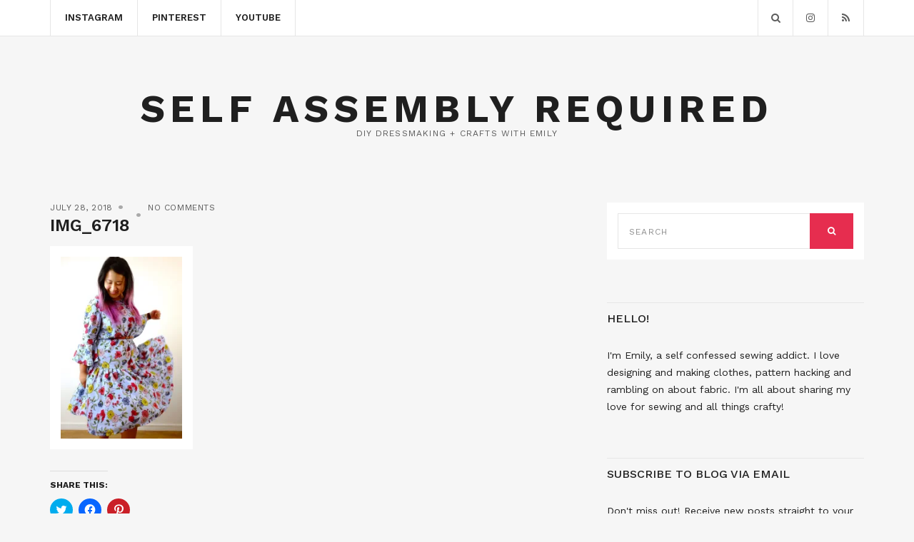

--- FILE ---
content_type: text/html; charset=UTF-8
request_url: https://selfassemblyrequired.co.uk/2018/08/08/by-hand-londons-eloise-dress/img_6718/
body_size: 14986
content:
<!doctype html>
<html lang="en-US">
<head>
	<meta charset="UTF-8">
	<meta name="viewport" content="width=device-width, initial-scale=1">
	<link rel="pingback" href="https://selfassemblyrequired.co.uk/xmlrpc.php">

	<title>img_6718 &#8211; Self Assembly Required</title>
<meta name='robots' content='max-image-preview:large' />
<link rel='dns-prefetch' href='//stats.wp.com' />
<link rel='dns-prefetch' href='//v0.wordpress.com' />
<link rel='dns-prefetch' href='//i0.wp.com' />
<link rel='dns-prefetch' href='//jetpack.wordpress.com' />
<link rel='dns-prefetch' href='//s0.wp.com' />
<link rel='dns-prefetch' href='//public-api.wordpress.com' />
<link rel='dns-prefetch' href='//0.gravatar.com' />
<link rel='dns-prefetch' href='//1.gravatar.com' />
<link rel='dns-prefetch' href='//2.gravatar.com' />
<link rel='dns-prefetch' href='//widgets.wp.com' />
<link rel="alternate" type="application/rss+xml" title="Self Assembly Required &raquo; Feed" href="https://selfassemblyrequired.co.uk/feed/" />
<link rel="alternate" type="application/rss+xml" title="Self Assembly Required &raquo; Comments Feed" href="https://selfassemblyrequired.co.uk/comments/feed/" />
<link rel="alternate" type="application/rss+xml" title="Self Assembly Required &raquo; img_6718 Comments Feed" href="https://selfassemblyrequired.co.uk/2018/08/08/by-hand-londons-eloise-dress/img_6718/feed/" />
<link rel="alternate" title="oEmbed (JSON)" type="application/json+oembed" href="https://selfassemblyrequired.co.uk/wp-json/oembed/1.0/embed?url=https%3A%2F%2Fselfassemblyrequired.co.uk%2F2018%2F08%2F08%2Fby-hand-londons-eloise-dress%2Fimg_6718%2F" />
<link rel="alternate" title="oEmbed (XML)" type="text/xml+oembed" href="https://selfassemblyrequired.co.uk/wp-json/oembed/1.0/embed?url=https%3A%2F%2Fselfassemblyrequired.co.uk%2F2018%2F08%2F08%2Fby-hand-londons-eloise-dress%2Fimg_6718%2F&#038;format=xml" />
<style id='wp-img-auto-sizes-contain-inline-css' type='text/css'>
img:is([sizes=auto i],[sizes^="auto," i]){contain-intrinsic-size:3000px 1500px}
/*# sourceURL=wp-img-auto-sizes-contain-inline-css */
</style>
<style id='wp-emoji-styles-inline-css' type='text/css'>

	img.wp-smiley, img.emoji {
		display: inline !important;
		border: none !important;
		box-shadow: none !important;
		height: 1em !important;
		width: 1em !important;
		margin: 0 0.07em !important;
		vertical-align: -0.1em !important;
		background: none !important;
		padding: 0 !important;
	}
/*# sourceURL=wp-emoji-styles-inline-css */
</style>
<link rel='stylesheet' id='wp-block-library-css' href='https://selfassemblyrequired.co.uk/wp-includes/css/dist/block-library/style.min.css?ver=6.9' type='text/css' media='all' />
<style id='wp-block-library-inline-css' type='text/css'>
.has-text-align-justify{text-align:justify;}

/*# sourceURL=wp-block-library-inline-css */
</style><style id='global-styles-inline-css' type='text/css'>
:root{--wp--preset--aspect-ratio--square: 1;--wp--preset--aspect-ratio--4-3: 4/3;--wp--preset--aspect-ratio--3-4: 3/4;--wp--preset--aspect-ratio--3-2: 3/2;--wp--preset--aspect-ratio--2-3: 2/3;--wp--preset--aspect-ratio--16-9: 16/9;--wp--preset--aspect-ratio--9-16: 9/16;--wp--preset--color--black: #000000;--wp--preset--color--cyan-bluish-gray: #abb8c3;--wp--preset--color--white: #ffffff;--wp--preset--color--pale-pink: #f78da7;--wp--preset--color--vivid-red: #cf2e2e;--wp--preset--color--luminous-vivid-orange: #ff6900;--wp--preset--color--luminous-vivid-amber: #fcb900;--wp--preset--color--light-green-cyan: #7bdcb5;--wp--preset--color--vivid-green-cyan: #00d084;--wp--preset--color--pale-cyan-blue: #8ed1fc;--wp--preset--color--vivid-cyan-blue: #0693e3;--wp--preset--color--vivid-purple: #9b51e0;--wp--preset--gradient--vivid-cyan-blue-to-vivid-purple: linear-gradient(135deg,rgb(6,147,227) 0%,rgb(155,81,224) 100%);--wp--preset--gradient--light-green-cyan-to-vivid-green-cyan: linear-gradient(135deg,rgb(122,220,180) 0%,rgb(0,208,130) 100%);--wp--preset--gradient--luminous-vivid-amber-to-luminous-vivid-orange: linear-gradient(135deg,rgb(252,185,0) 0%,rgb(255,105,0) 100%);--wp--preset--gradient--luminous-vivid-orange-to-vivid-red: linear-gradient(135deg,rgb(255,105,0) 0%,rgb(207,46,46) 100%);--wp--preset--gradient--very-light-gray-to-cyan-bluish-gray: linear-gradient(135deg,rgb(238,238,238) 0%,rgb(169,184,195) 100%);--wp--preset--gradient--cool-to-warm-spectrum: linear-gradient(135deg,rgb(74,234,220) 0%,rgb(151,120,209) 20%,rgb(207,42,186) 40%,rgb(238,44,130) 60%,rgb(251,105,98) 80%,rgb(254,248,76) 100%);--wp--preset--gradient--blush-light-purple: linear-gradient(135deg,rgb(255,206,236) 0%,rgb(152,150,240) 100%);--wp--preset--gradient--blush-bordeaux: linear-gradient(135deg,rgb(254,205,165) 0%,rgb(254,45,45) 50%,rgb(107,0,62) 100%);--wp--preset--gradient--luminous-dusk: linear-gradient(135deg,rgb(255,203,112) 0%,rgb(199,81,192) 50%,rgb(65,88,208) 100%);--wp--preset--gradient--pale-ocean: linear-gradient(135deg,rgb(255,245,203) 0%,rgb(182,227,212) 50%,rgb(51,167,181) 100%);--wp--preset--gradient--electric-grass: linear-gradient(135deg,rgb(202,248,128) 0%,rgb(113,206,126) 100%);--wp--preset--gradient--midnight: linear-gradient(135deg,rgb(2,3,129) 0%,rgb(40,116,252) 100%);--wp--preset--font-size--small: 13px;--wp--preset--font-size--medium: 20px;--wp--preset--font-size--large: 36px;--wp--preset--font-size--x-large: 42px;--wp--preset--spacing--20: 0.44rem;--wp--preset--spacing--30: 0.67rem;--wp--preset--spacing--40: 1rem;--wp--preset--spacing--50: 1.5rem;--wp--preset--spacing--60: 2.25rem;--wp--preset--spacing--70: 3.38rem;--wp--preset--spacing--80: 5.06rem;--wp--preset--shadow--natural: 6px 6px 9px rgba(0, 0, 0, 0.2);--wp--preset--shadow--deep: 12px 12px 50px rgba(0, 0, 0, 0.4);--wp--preset--shadow--sharp: 6px 6px 0px rgba(0, 0, 0, 0.2);--wp--preset--shadow--outlined: 6px 6px 0px -3px rgb(255, 255, 255), 6px 6px rgb(0, 0, 0);--wp--preset--shadow--crisp: 6px 6px 0px rgb(0, 0, 0);}:where(.is-layout-flex){gap: 0.5em;}:where(.is-layout-grid){gap: 0.5em;}body .is-layout-flex{display: flex;}.is-layout-flex{flex-wrap: wrap;align-items: center;}.is-layout-flex > :is(*, div){margin: 0;}body .is-layout-grid{display: grid;}.is-layout-grid > :is(*, div){margin: 0;}:where(.wp-block-columns.is-layout-flex){gap: 2em;}:where(.wp-block-columns.is-layout-grid){gap: 2em;}:where(.wp-block-post-template.is-layout-flex){gap: 1.25em;}:where(.wp-block-post-template.is-layout-grid){gap: 1.25em;}.has-black-color{color: var(--wp--preset--color--black) !important;}.has-cyan-bluish-gray-color{color: var(--wp--preset--color--cyan-bluish-gray) !important;}.has-white-color{color: var(--wp--preset--color--white) !important;}.has-pale-pink-color{color: var(--wp--preset--color--pale-pink) !important;}.has-vivid-red-color{color: var(--wp--preset--color--vivid-red) !important;}.has-luminous-vivid-orange-color{color: var(--wp--preset--color--luminous-vivid-orange) !important;}.has-luminous-vivid-amber-color{color: var(--wp--preset--color--luminous-vivid-amber) !important;}.has-light-green-cyan-color{color: var(--wp--preset--color--light-green-cyan) !important;}.has-vivid-green-cyan-color{color: var(--wp--preset--color--vivid-green-cyan) !important;}.has-pale-cyan-blue-color{color: var(--wp--preset--color--pale-cyan-blue) !important;}.has-vivid-cyan-blue-color{color: var(--wp--preset--color--vivid-cyan-blue) !important;}.has-vivid-purple-color{color: var(--wp--preset--color--vivid-purple) !important;}.has-black-background-color{background-color: var(--wp--preset--color--black) !important;}.has-cyan-bluish-gray-background-color{background-color: var(--wp--preset--color--cyan-bluish-gray) !important;}.has-white-background-color{background-color: var(--wp--preset--color--white) !important;}.has-pale-pink-background-color{background-color: var(--wp--preset--color--pale-pink) !important;}.has-vivid-red-background-color{background-color: var(--wp--preset--color--vivid-red) !important;}.has-luminous-vivid-orange-background-color{background-color: var(--wp--preset--color--luminous-vivid-orange) !important;}.has-luminous-vivid-amber-background-color{background-color: var(--wp--preset--color--luminous-vivid-amber) !important;}.has-light-green-cyan-background-color{background-color: var(--wp--preset--color--light-green-cyan) !important;}.has-vivid-green-cyan-background-color{background-color: var(--wp--preset--color--vivid-green-cyan) !important;}.has-pale-cyan-blue-background-color{background-color: var(--wp--preset--color--pale-cyan-blue) !important;}.has-vivid-cyan-blue-background-color{background-color: var(--wp--preset--color--vivid-cyan-blue) !important;}.has-vivid-purple-background-color{background-color: var(--wp--preset--color--vivid-purple) !important;}.has-black-border-color{border-color: var(--wp--preset--color--black) !important;}.has-cyan-bluish-gray-border-color{border-color: var(--wp--preset--color--cyan-bluish-gray) !important;}.has-white-border-color{border-color: var(--wp--preset--color--white) !important;}.has-pale-pink-border-color{border-color: var(--wp--preset--color--pale-pink) !important;}.has-vivid-red-border-color{border-color: var(--wp--preset--color--vivid-red) !important;}.has-luminous-vivid-orange-border-color{border-color: var(--wp--preset--color--luminous-vivid-orange) !important;}.has-luminous-vivid-amber-border-color{border-color: var(--wp--preset--color--luminous-vivid-amber) !important;}.has-light-green-cyan-border-color{border-color: var(--wp--preset--color--light-green-cyan) !important;}.has-vivid-green-cyan-border-color{border-color: var(--wp--preset--color--vivid-green-cyan) !important;}.has-pale-cyan-blue-border-color{border-color: var(--wp--preset--color--pale-cyan-blue) !important;}.has-vivid-cyan-blue-border-color{border-color: var(--wp--preset--color--vivid-cyan-blue) !important;}.has-vivid-purple-border-color{border-color: var(--wp--preset--color--vivid-purple) !important;}.has-vivid-cyan-blue-to-vivid-purple-gradient-background{background: var(--wp--preset--gradient--vivid-cyan-blue-to-vivid-purple) !important;}.has-light-green-cyan-to-vivid-green-cyan-gradient-background{background: var(--wp--preset--gradient--light-green-cyan-to-vivid-green-cyan) !important;}.has-luminous-vivid-amber-to-luminous-vivid-orange-gradient-background{background: var(--wp--preset--gradient--luminous-vivid-amber-to-luminous-vivid-orange) !important;}.has-luminous-vivid-orange-to-vivid-red-gradient-background{background: var(--wp--preset--gradient--luminous-vivid-orange-to-vivid-red) !important;}.has-very-light-gray-to-cyan-bluish-gray-gradient-background{background: var(--wp--preset--gradient--very-light-gray-to-cyan-bluish-gray) !important;}.has-cool-to-warm-spectrum-gradient-background{background: var(--wp--preset--gradient--cool-to-warm-spectrum) !important;}.has-blush-light-purple-gradient-background{background: var(--wp--preset--gradient--blush-light-purple) !important;}.has-blush-bordeaux-gradient-background{background: var(--wp--preset--gradient--blush-bordeaux) !important;}.has-luminous-dusk-gradient-background{background: var(--wp--preset--gradient--luminous-dusk) !important;}.has-pale-ocean-gradient-background{background: var(--wp--preset--gradient--pale-ocean) !important;}.has-electric-grass-gradient-background{background: var(--wp--preset--gradient--electric-grass) !important;}.has-midnight-gradient-background{background: var(--wp--preset--gradient--midnight) !important;}.has-small-font-size{font-size: var(--wp--preset--font-size--small) !important;}.has-medium-font-size{font-size: var(--wp--preset--font-size--medium) !important;}.has-large-font-size{font-size: var(--wp--preset--font-size--large) !important;}.has-x-large-font-size{font-size: var(--wp--preset--font-size--x-large) !important;}
/*# sourceURL=global-styles-inline-css */
</style>

<style id='classic-theme-styles-inline-css' type='text/css'>
/*! This file is auto-generated */
.wp-block-button__link{color:#fff;background-color:#32373c;border-radius:9999px;box-shadow:none;text-decoration:none;padding:calc(.667em + 2px) calc(1.333em + 2px);font-size:1.125em}.wp-block-file__button{background:#32373c;color:#fff;text-decoration:none}
/*# sourceURL=/wp-includes/css/classic-themes.min.css */
</style>
<link rel='stylesheet' id='brittany-google-font-css' href='//fonts.googleapis.com/css?family=Work+Sans%3A400%2C500%2C600%2C700&#038;ver=6.9' type='text/css' media='all' />
<link rel='stylesheet' id='brittany-base-css' href='https://selfassemblyrequired.co.uk/wp-content/themes/brittany/css/base.css?ver=1.3.2' type='text/css' media='all' />
<link rel='stylesheet' id='flexslider-css' href='https://selfassemblyrequired.co.uk/wp-content/themes/brittany/css/flexslider.css?ver=2.5.0' type='text/css' media='all' />
<link rel='stylesheet' id='mmenu-css' href='https://selfassemblyrequired.co.uk/wp-content/themes/brittany/css/mmenu.css?ver=5.5.3' type='text/css' media='all' />
<link rel='stylesheet' id='font-awesome-css' href='https://selfassemblyrequired.co.uk/wp-content/plugins/elementor/assets/lib/font-awesome/css/font-awesome.min.css?ver=4.7.0' type='text/css' media='all' />
<link rel='stylesheet' id='magnific-popup-css' href='https://selfassemblyrequired.co.uk/wp-content/themes/brittany/css/magnific.css?ver=1.0.0' type='text/css' media='all' />
<link rel='stylesheet' id='slick-css' href='https://selfassemblyrequired.co.uk/wp-content/themes/brittany/css/slick.css?ver=1.5.7' type='text/css' media='all' />
<link rel='stylesheet' id='brittany-style-css' href='https://selfassemblyrequired.co.uk/wp-content/themes/brittany/style.css?ver=1.3.2' type='text/css' media='all' />
<link rel='stylesheet' id='social-logos-css' href='https://selfassemblyrequired.co.uk/wp-content/plugins/jetpack/_inc/social-logos/social-logos.min.css?ver=12.9.4' type='text/css' media='all' />
<link rel='stylesheet' id='jetpack_css-css' href='https://selfassemblyrequired.co.uk/wp-content/plugins/jetpack/css/jetpack.css?ver=12.9.4' type='text/css' media='all' />
<script type="text/javascript" src="https://selfassemblyrequired.co.uk/wp-includes/js/jquery/jquery.min.js?ver=3.7.1" id="jquery-core-js"></script>
<script type="text/javascript" src="https://selfassemblyrequired.co.uk/wp-includes/js/jquery/jquery-migrate.min.js?ver=3.4.1" id="jquery-migrate-js"></script>
<link rel="https://api.w.org/" href="https://selfassemblyrequired.co.uk/wp-json/" /><link rel="alternate" title="JSON" type="application/json" href="https://selfassemblyrequired.co.uk/wp-json/wp/v2/media/4107" /><link rel="EditURI" type="application/rsd+xml" title="RSD" href="https://selfassemblyrequired.co.uk/xmlrpc.php?rsd" />
<meta name="generator" content="WordPress 6.9" />
<link rel="canonical" href="https://selfassemblyrequired.co.uk/2018/08/08/by-hand-londons-eloise-dress/img_6718/" />
<link rel='shortlink' href='https://wp.me/a8eRYY-14f' />
	<style>img#wpstats{display:none}</style>
		<style type="text/css">		.entry-content a,
		.entry-content a:hover {
			color: #dd85bd;
		}
				.entry-content a:hover {
			color: #dd3393;
		}
				.header a:hover,
		.navigation > li > a:hover,
		.navigation > li.sfHover > a,
		.navigation > li.sfHover > a:active,
		.navigation > li.current_page_item > a,
    .navigation > li.current-menu-item > a,
		.navigation > li.current-menu-ancestor > a,
		.navigation > li.current-menu-parent > a,
		.navigation > li.current > a,
	  .navigation > li ul a:hover,
		.navigation > li ul .sfHover > a{
			color: #ea91bb;
		}
		</style><meta name="generator" content="Elementor 3.24.6; features: e_font_icon_svg, additional_custom_breakpoints; settings: css_print_method-external, google_font-enabled, font_display-swap">
			<style>
				.e-con.e-parent:nth-of-type(n+4):not(.e-lazyloaded):not(.e-no-lazyload),
				.e-con.e-parent:nth-of-type(n+4):not(.e-lazyloaded):not(.e-no-lazyload) * {
					background-image: none !important;
				}
				@media screen and (max-height: 1024px) {
					.e-con.e-parent:nth-of-type(n+3):not(.e-lazyloaded):not(.e-no-lazyload),
					.e-con.e-parent:nth-of-type(n+3):not(.e-lazyloaded):not(.e-no-lazyload) * {
						background-image: none !important;
					}
				}
				@media screen and (max-height: 640px) {
					.e-con.e-parent:nth-of-type(n+2):not(.e-lazyloaded):not(.e-no-lazyload),
					.e-con.e-parent:nth-of-type(n+2):not(.e-lazyloaded):not(.e-no-lazyload) * {
						background-image: none !important;
					}
				}
			</style>
			
<!-- Jetpack Open Graph Tags -->
<meta property="og:type" content="article" />
<meta property="og:title" content="img_6718" />
<meta property="og:url" content="https://selfassemblyrequired.co.uk/2018/08/08/by-hand-londons-eloise-dress/img_6718/" />
<meta property="og:description" content="Visit the post for more." />
<meta property="article:published_time" content="2018-07-28T21:53:15+00:00" />
<meta property="article:modified_time" content="2018-07-28T21:54:33+00:00" />
<meta property="og:site_name" content="Self Assembly Required" />
<meta property="og:image" content="https://selfassemblyrequired.co.uk/wp-content/uploads/2018/07/img_6718.jpg" />
<meta property="og:image:alt" content="" />
<meta property="og:locale" content="en_US" />
<meta name="twitter:text:title" content="img_6718" />
<meta name="twitter:image" content="https://i0.wp.com/selfassemblyrequired.co.uk/wp-content/uploads/2018/07/img_6718.jpg?fit=800%2C1200&#038;ssl=1&#038;w=640" />
<meta name="twitter:card" content="summary_large_image" />
<meta name="twitter:description" content="Visit the post for more." />

<!-- End Jetpack Open Graph Tags -->
</head>
<body class="attachment wp-singular attachment-template-default single single-attachment postid-4107 attachmentid-4107 attachment-jpeg wp-theme-brittany elementor-default elementor-kit-10526">

<div id="page">
	<header class="header ">

		<div id="mobilemenu"></div>

		<div class="header-bar">
			<div class="container">
				<div class="row">
					<div class="col-xs-12">
						<div class="header-bar-wrap">
							<div class="header-bar-left">
								<a href="#mobilemenu" class="mobile-nav-trigger"><i class="fa fa-navicon"></i></a>

								
								<nav class="nav">
									<ul id="menu-social-links" class="navigation"><li id="menu-item-1548" class="menu-item menu-item-type-custom menu-item-object-custom menu-item-1548"><a href="http://instagram.com/selfassemblysewing">Instagram</a></li>
<li id="menu-item-1638" class="menu-item menu-item-type-custom menu-item-object-custom menu-item-1638"><a href="http://pinterest.com/emilysbubble">Pinterest</a></li>
<li id="menu-item-4711" class="menu-item menu-item-type-custom menu-item-object-custom menu-item-4711"><a href="https://www.youtube.com/channel/UC050G6CQ6NTX61rzCamgcxQ">YouTube</a></li>
</ul>								</nav><!-- #nav -->
							</div>

							<div class="header-bar-right">
								

										<ul class="social-icons">
			<li><a href="https://www.instagram.com/selfassemblyrequired" class="social-icon" target="_blank"><i class="fa fa-instagram"></i></a></li>							<li><a href="https://selfassemblyrequired.co.uk/feed/" class="social-icon" target="_blank"><i class="fa fa-rss"></i></a></li>
					</ul>
		
																	<a href="#" class="main-search-trigger"><i class="fa fa-search"></i></a>
															</div>
						</div>

													<div class="header-search-wrap">
								<form action="https://selfassemblyrequired.co.uk/" class="searchform-header">
									<label class="sr-only" for="header-search">Search for:</label>
									<input type="search" id="header-search" name="s" value="" placeholder="Enter your search and hit return">
								</form>
							</div>
											</div>
				</div>
			</div>
		</div>

					<div class="logo-wrap">
				<div class="container">
					<div class="row">
						<div class="col-xs-12">
							<h1 class="site-logo">
								
																	<a href="https://selfassemblyrequired.co.uk/" class="site-logo-textual">
										Self Assembly Required									</a>
															</h1>

															<p class="site-tagline">DIY dressmaking + crafts with Emily</p>
													</div>
					</div>
				</div>
			</div>
			</header>

<main class="main">
	<div class="container">
		<div class="row">
			<div class="col-md-8">
									<article id="entry-4107" class="entry post-4107 attachment type-attachment status-inherit hentry">
						
													<div class="entry-meta">
																	<time class="entry-time" datetime="2018-07-28T21:53:15+00:00">July 28, 2018</time>
								
																	<div class="entry-categories">
																			</div>
								
																	<a href="https://selfassemblyrequired.co.uk/2018/08/08/by-hand-londons-eloise-dress/img_6718/#respond" class="entry-comments-no">No Comments</a>
															</div>
						
						<h1 class="entry-title">
							img_6718						</h1>

						<div class="entry-content">
							<p class="attachment"><a href='https://i0.wp.com/selfassemblyrequired.co.uk/wp-content/uploads/2018/07/img_6718.jpg?ssl=1' data-lightbox="gal[4107]" data-lightbox="gal[4107]"><img fetchpriority="high" decoding="async" width="200" height="300" src="https://i0.wp.com/selfassemblyrequired.co.uk/wp-content/uploads/2018/07/img_6718.jpg?fit=200%2C300&amp;ssl=1" class="attachment-medium size-medium" alt="" srcset="https://i0.wp.com/selfassemblyrequired.co.uk/wp-content/uploads/2018/07/img_6718.jpg?w=1066&amp;ssl=1 1066w, https://i0.wp.com/selfassemblyrequired.co.uk/wp-content/uploads/2018/07/img_6718.jpg?resize=200%2C300&amp;ssl=1 200w, https://i0.wp.com/selfassemblyrequired.co.uk/wp-content/uploads/2018/07/img_6718.jpg?resize=768%2C1153&amp;ssl=1 768w, https://i0.wp.com/selfassemblyrequired.co.uk/wp-content/uploads/2018/07/img_6718.jpg?resize=682%2C1024&amp;ssl=1 682w, https://i0.wp.com/selfassemblyrequired.co.uk/wp-content/uploads/2018/07/img_6718.jpg?resize=775%2C1163&amp;ssl=1 775w, https://i0.wp.com/selfassemblyrequired.co.uk/wp-content/uploads/2018/07/img_6718.jpg?resize=173%2C260&amp;ssl=1 173w" sizes="(max-width: 200px) 100vw, 200px" data-attachment-id="4107" data-permalink="https://selfassemblyrequired.co.uk/2018/08/08/by-hand-londons-eloise-dress/img_6718/" data-orig-file="https://i0.wp.com/selfassemblyrequired.co.uk/wp-content/uploads/2018/07/img_6718.jpg?fit=1066%2C1600&amp;ssl=1" data-orig-size="1066,1600" data-comments-opened="1" data-image-meta="{&quot;aperture&quot;:&quot;0&quot;,&quot;credit&quot;:&quot;&quot;,&quot;camera&quot;:&quot;&quot;,&quot;caption&quot;:&quot;&quot;,&quot;created_timestamp&quot;:&quot;0&quot;,&quot;copyright&quot;:&quot;&quot;,&quot;focal_length&quot;:&quot;0&quot;,&quot;iso&quot;:&quot;0&quot;,&quot;shutter_speed&quot;:&quot;0&quot;,&quot;title&quot;:&quot;&quot;,&quot;orientation&quot;:&quot;1&quot;}" data-image-title="img_6718" data-image-description="" data-image-caption="" data-medium-file="https://i0.wp.com/selfassemblyrequired.co.uk/wp-content/uploads/2018/07/img_6718.jpg?fit=200%2C300&amp;ssl=1" data-large-file="https://i0.wp.com/selfassemblyrequired.co.uk/wp-content/uploads/2018/07/img_6718.jpg?fit=682%2C1024&amp;ssl=1" /></a></p>
<div class="sharedaddy sd-sharing-enabled"><div class="robots-nocontent sd-block sd-social sd-social-icon sd-sharing"><h3 class="sd-title">Share this:</h3><div class="sd-content"><ul><li class="share-twitter"><a rel="nofollow noopener noreferrer" data-shared="sharing-twitter-4107" class="share-twitter sd-button share-icon no-text" href="https://selfassemblyrequired.co.uk/2018/08/08/by-hand-londons-eloise-dress/img_6718/?share=twitter" target="_blank" title="Click to share on Twitter" ><span></span><span class="sharing-screen-reader-text">Click to share on Twitter (Opens in new window)</span></a></li><li class="share-facebook"><a rel="nofollow noopener noreferrer" data-shared="sharing-facebook-4107" class="share-facebook sd-button share-icon no-text" href="https://selfassemblyrequired.co.uk/2018/08/08/by-hand-londons-eloise-dress/img_6718/?share=facebook" target="_blank" title="Click to share on Facebook" ><span></span><span class="sharing-screen-reader-text">Click to share on Facebook (Opens in new window)</span></a></li><li class="share-pinterest"><a rel="nofollow noopener noreferrer" data-shared="sharing-pinterest-4107" class="share-pinterest sd-button share-icon no-text" href="https://selfassemblyrequired.co.uk/2018/08/08/by-hand-londons-eloise-dress/img_6718/?share=pinterest" target="_blank" title="Click to share on Pinterest" ><span></span><span class="sharing-screen-reader-text">Click to share on Pinterest (Opens in new window)</span></a></li><li class="share-end"></li></ul></div></div></div><div class='sharedaddy sd-block sd-like jetpack-likes-widget-wrapper jetpack-likes-widget-unloaded' id='like-post-wrapper-121754792-4107-6937fbef66d85' data-src='https://widgets.wp.com/likes/#blog_id=121754792&amp;post_id=4107&amp;origin=selfassemblyrequired.co.uk&amp;obj_id=121754792-4107-6937fbef66d85&amp;n=1' data-name='like-post-frame-121754792-4107-6937fbef66d85' data-title='Like or Reblog'><h3 class="sd-title">Like this:</h3><div class='likes-widget-placeholder post-likes-widget-placeholder' style='height: 55px;'><span class='button'><span>Like</span></span> <span class="loading">Loading...</span></div><span class='sd-text-color'></span><a class='sd-link-color'></a></div>													</div>

						
													<div class="row-table">
																	<div class="row-table-left">
										<div class="entry-tags">
																					</div>
									</div>
								
																	<div class="row-table-right">
										<div class="entry-item-sharing">
		<a href="https://www.facebook.com/sharer.php?u=https://selfassemblyrequired.co.uk/2018/08/08/by-hand-londons-eloise-dress/img_6718/" target="_blank"><i class="fa fa-facebook"></i></a>
	<a href="https://twitter.com/share?url=https://selfassemblyrequired.co.uk/2018/08/08/by-hand-londons-eloise-dress/img_6718/" target="_blank"><i class="fa fa-twitter"></i></a>
	<a href="https://plus.google.com/share?url=https://selfassemblyrequired.co.uk/2018/08/08/by-hand-londons-eloise-dress/img_6718/" target="_blank"><i class="fa fa-google-plus"></i></a>
	</div>
									</div>
															</div>
						
						<div class="entry-section">
	<h3 class="section-title">About Me</h3>

	<div class="entry-author-box">
		<figure class="entry-author-image">
			<img alt='Emily' src='https://secure.gravatar.com/avatar/3803f39e9fef30de01fbe8fb31b18f4a27b5851a38ecd0a567661168911c17cc?s=110&#038;d=avatar_default&#038;r=g' srcset='https://secure.gravatar.com/avatar/3803f39e9fef30de01fbe8fb31b18f4a27b5851a38ecd0a567661168911c17cc?s=220&#038;d=avatar_default&#038;r=g 2x' class='avatar avatar-110 photo' height='110' width='110' itemprop="image" decoding='async'/>		</figure>

		<div class="entry-author-info">
			<h5>Emily</h5>

			
					<ul class="social-icons social-icons-sm">
			<li><a href="https://www.instagram.com/selfassemblyrequired" class="social-icon" target="_blank"><i class="fa fa-instagram"></i></a></li>					</ul>
				</div>
	</div>
</div>
						
						
	<div id="comments">


	<section id="respond">
		<div id="form-wrapper" class="group">
			
		<div id="respond" class="comment-respond">
			<h3 id="reply-title" class="comment-reply-title">Leave a Reply<small><a rel="nofollow" id="cancel-comment-reply-link" href="/2018/08/08/by-hand-londons-eloise-dress/img_6718/#respond" style="display:none;">Cancel reply</a></small></h3>			<form id="commentform" class="comment-form">
				<iframe
					title="Comment Form"
					src="https://jetpack.wordpress.com/jetpack-comment/?blogid=121754792&#038;postid=4107&#038;comment_registration=0&#038;require_name_email=1&#038;stc_enabled=1&#038;stb_enabled=1&#038;show_avatars=1&#038;avatar_default=mystery&#038;greeting=Leave+a+Reply&#038;jetpack_comments_nonce=2da7569055&#038;greeting_reply=Leave+a+Reply+to+%25s&#038;color_scheme=light&#038;lang=en_US&#038;jetpack_version=12.9.4&#038;show_cookie_consent=10&#038;has_cookie_consent=0&#038;token_key=%3Bnormal%3B&#038;sig=4ea52ae536d912a9a6744d337a7797ce9a09921f#parent=https%3A%2F%2Fselfassemblyrequired.co.uk%2F2018%2F08%2F08%2Fby-hand-londons-eloise-dress%2Fimg_6718%2F"
											name="jetpack_remote_comment"
						style="width:100%; height: 430px; border:0;"
										class="jetpack_remote_comment"
					id="jetpack_remote_comment"
					sandbox="allow-same-origin allow-top-navigation allow-scripts allow-forms allow-popups"
				>
									</iframe>
									<!--[if !IE]><!-->
					<script>
						document.addEventListener('DOMContentLoaded', function () {
							var commentForms = document.getElementsByClassName('jetpack_remote_comment');
							for (var i = 0; i < commentForms.length; i++) {
								commentForms[i].allowTransparency = false;
								commentForms[i].scrolling = 'no';
							}
						});
					</script>
					<!--<![endif]-->
							</form>
		</div>

		
		<input type="hidden" name="comment_parent" id="comment_parent" value="" />

		<p class="akismet_comment_form_privacy_notice">This site uses Akismet to reduce spam. <a href="https://akismet.com/privacy/" target="_blank" rel="nofollow noopener">Learn how your comment data is processed</a>.</p>		</div><!-- #form-wrapper -->
	</section>

	</div><!-- #comments -->
					</article>
							</div>

			<div class="col-md-4">
				<div class="sidebar">
	<aside id="search-2" class="widget group widget_search"><form action="https://selfassemblyrequired.co.uk/" class="searchform" method="get" role="search">
	<div>
		<label class="screen-reader-text">Search for:</label>
		<input type="text" placeholder="Search" name="s" value="">
		<button class="searchsubmit" type="submit"><i class="fa fa-search"></i><span class="screen-reader-text">Search</span></button>
	</div>
</form>
</aside><aside id="text-5" class="widget group widget_text"><h3 class="widget-title">Hello!</h3>			<div class="textwidget">I'm Emily, a self confessed sewing addict. I love designing and making clothes, pattern hacking and rambling on about fabric. I'm all about sharing my love for sewing and all things crafty!</div>
		</aside><aside id="blog_subscription-2" class="widget group widget_blog_subscription jetpack_subscription_widget"><h3 class="widget-title">Subscribe to Blog via Email</h3>
			<div class="wp-block-jetpack-subscriptions__container">
			<form action="#" method="post" accept-charset="utf-8" id="subscribe-blog-blog_subscription-2"
				data-blog="121754792"
				data-post_access_level="everybody" >
									<div id="subscribe-text"><p>Don't miss out! Receive new posts straight to your inbox by entering your email here...</p>
</div>
										<p id="subscribe-email">
						<label id="jetpack-subscribe-label"
							class="screen-reader-text"
							for="subscribe-field-blog_subscription-2">
							Email Address						</label>
						<input type="email" name="email" required="required"
																					value=""
							id="subscribe-field-blog_subscription-2"
							placeholder="Email Address"
						/>
					</p>

					<p id="subscribe-submit"
											>
						<input type="hidden" name="action" value="subscribe"/>
						<input type="hidden" name="source" value="https://selfassemblyrequired.co.uk/2018/08/08/by-hand-londons-eloise-dress/img_6718/"/>
						<input type="hidden" name="sub-type" value="widget"/>
						<input type="hidden" name="redirect_fragment" value="subscribe-blog-blog_subscription-2"/>
						<input type="hidden" id="_wpnonce" name="_wpnonce" value="6174760d02" /><input type="hidden" name="_wp_http_referer" value="/2018/08/08/by-hand-londons-eloise-dress/img_6718/" />						<button type="submit"
															class="wp-block-button__link"
																					name="jetpack_subscriptions_widget"
						>
							Subscribe						</button>
					</p>
							</form>
						</div>
			
</aside><aside id="text-7" class="widget group widget_text"><h3 class="widget-title">Follow on Wordpress</h3>			<div class="textwidget"><a class="wordpress-follow-button" href="http://selfassemblyrequired.co.uk" data-blog="http://selfassemblyrequired.co.uk" data-lang="en">Follow Self Assembly Required! on WordPress.com</a>
<script type="text/javascript">(function(d){var f = d.getElementsByTagName('SCRIPT')[0], p = d.createElement('SCRIPT');p.type = 'text/javascript';p.async = true;p.src = '//widgets.wp.com/platform.js';f.parentNode.insertBefore(p,f);}(document));</script></div>
		</aside>
		<aside id="recent-posts-2" class="widget group widget_recent_entries">
		<h3 class="widget-title">Recent Posts</h3>
		<ul>
											<li>
					<a href="https://selfassemblyrequired.co.uk/2024/12/15/the-jackie-trousers-and-a-matching-waistcoat-by-hand-london/">The Jackie trousers and a matching waistcoat // By Hand London</a>
									</li>
											<li>
					<a href="https://selfassemblyrequired.co.uk/2024/11/24/yellow-bridesmaids-dresses-self-drafted/">Yellow bridesmaids dresses // self drafted</a>
									</li>
											<li>
					<a href="https://selfassemblyrequired.co.uk/2024/11/09/green-estella-bridesdresses-papercut-patterns/">Green Estella bridesdresses // Papercut patterns</a>
									</li>
											<li>
					<a href="https://selfassemblyrequired.co.uk/2024/10/23/wedding-dress-2-2/">Wedding Dress 2/2</a>
									</li>
											<li>
					<a href="https://selfassemblyrequired.co.uk/2024/10/16/wedding-dress-1-2/">Wedding dress 1/2</a>
									</li>
					</ul>

		</aside><aside id="archives-2" class="widget group widget_archive"><h3 class="widget-title">Archives</h3>
			<ul>
					<li><a href='https://selfassemblyrequired.co.uk/2024/12/'>December 2024</a></li>
	<li><a href='https://selfassemblyrequired.co.uk/2024/11/'>November 2024</a></li>
	<li><a href='https://selfassemblyrequired.co.uk/2024/10/'>October 2024</a></li>
	<li><a href='https://selfassemblyrequired.co.uk/2023/09/'>September 2023</a></li>
	<li><a href='https://selfassemblyrequired.co.uk/2023/07/'>July 2023</a></li>
	<li><a href='https://selfassemblyrequired.co.uk/2023/05/'>May 2023</a></li>
	<li><a href='https://selfassemblyrequired.co.uk/2023/04/'>April 2023</a></li>
	<li><a href='https://selfassemblyrequired.co.uk/2023/01/'>January 2023</a></li>
	<li><a href='https://selfassemblyrequired.co.uk/2022/11/'>November 2022</a></li>
	<li><a href='https://selfassemblyrequired.co.uk/2022/10/'>October 2022</a></li>
	<li><a href='https://selfassemblyrequired.co.uk/2022/09/'>September 2022</a></li>
	<li><a href='https://selfassemblyrequired.co.uk/2022/08/'>August 2022</a></li>
	<li><a href='https://selfassemblyrequired.co.uk/2022/07/'>July 2022</a></li>
	<li><a href='https://selfassemblyrequired.co.uk/2022/06/'>June 2022</a></li>
	<li><a href='https://selfassemblyrequired.co.uk/2022/04/'>April 2022</a></li>
	<li><a href='https://selfassemblyrequired.co.uk/2022/03/'>March 2022</a></li>
	<li><a href='https://selfassemblyrequired.co.uk/2022/02/'>February 2022</a></li>
	<li><a href='https://selfassemblyrequired.co.uk/2022/01/'>January 2022</a></li>
	<li><a href='https://selfassemblyrequired.co.uk/2021/12/'>December 2021</a></li>
	<li><a href='https://selfassemblyrequired.co.uk/2021/11/'>November 2021</a></li>
	<li><a href='https://selfassemblyrequired.co.uk/2021/10/'>October 2021</a></li>
	<li><a href='https://selfassemblyrequired.co.uk/2021/09/'>September 2021</a></li>
	<li><a href='https://selfassemblyrequired.co.uk/2021/08/'>August 2021</a></li>
	<li><a href='https://selfassemblyrequired.co.uk/2021/07/'>July 2021</a></li>
	<li><a href='https://selfassemblyrequired.co.uk/2021/06/'>June 2021</a></li>
	<li><a href='https://selfassemblyrequired.co.uk/2021/05/'>May 2021</a></li>
	<li><a href='https://selfassemblyrequired.co.uk/2021/04/'>April 2021</a></li>
	<li><a href='https://selfassemblyrequired.co.uk/2021/03/'>March 2021</a></li>
	<li><a href='https://selfassemblyrequired.co.uk/2021/02/'>February 2021</a></li>
	<li><a href='https://selfassemblyrequired.co.uk/2021/01/'>January 2021</a></li>
	<li><a href='https://selfassemblyrequired.co.uk/2020/12/'>December 2020</a></li>
	<li><a href='https://selfassemblyrequired.co.uk/2020/11/'>November 2020</a></li>
	<li><a href='https://selfassemblyrequired.co.uk/2020/10/'>October 2020</a></li>
	<li><a href='https://selfassemblyrequired.co.uk/2020/09/'>September 2020</a></li>
	<li><a href='https://selfassemblyrequired.co.uk/2020/08/'>August 2020</a></li>
	<li><a href='https://selfassemblyrequired.co.uk/2020/07/'>July 2020</a></li>
	<li><a href='https://selfassemblyrequired.co.uk/2020/06/'>June 2020</a></li>
	<li><a href='https://selfassemblyrequired.co.uk/2020/05/'>May 2020</a></li>
	<li><a href='https://selfassemblyrequired.co.uk/2020/04/'>April 2020</a></li>
	<li><a href='https://selfassemblyrequired.co.uk/2020/03/'>March 2020</a></li>
	<li><a href='https://selfassemblyrequired.co.uk/2020/02/'>February 2020</a></li>
	<li><a href='https://selfassemblyrequired.co.uk/2020/01/'>January 2020</a></li>
	<li><a href='https://selfassemblyrequired.co.uk/2019/12/'>December 2019</a></li>
	<li><a href='https://selfassemblyrequired.co.uk/2019/11/'>November 2019</a></li>
	<li><a href='https://selfassemblyrequired.co.uk/2019/10/'>October 2019</a></li>
	<li><a href='https://selfassemblyrequired.co.uk/2019/09/'>September 2019</a></li>
	<li><a href='https://selfassemblyrequired.co.uk/2019/08/'>August 2019</a></li>
	<li><a href='https://selfassemblyrequired.co.uk/2019/07/'>July 2019</a></li>
	<li><a href='https://selfassemblyrequired.co.uk/2019/06/'>June 2019</a></li>
	<li><a href='https://selfassemblyrequired.co.uk/2019/05/'>May 2019</a></li>
	<li><a href='https://selfassemblyrequired.co.uk/2019/04/'>April 2019</a></li>
	<li><a href='https://selfassemblyrequired.co.uk/2019/03/'>March 2019</a></li>
	<li><a href='https://selfassemblyrequired.co.uk/2019/02/'>February 2019</a></li>
	<li><a href='https://selfassemblyrequired.co.uk/2019/01/'>January 2019</a></li>
	<li><a href='https://selfassemblyrequired.co.uk/2018/12/'>December 2018</a></li>
	<li><a href='https://selfassemblyrequired.co.uk/2018/11/'>November 2018</a></li>
	<li><a href='https://selfassemblyrequired.co.uk/2018/10/'>October 2018</a></li>
	<li><a href='https://selfassemblyrequired.co.uk/2018/09/'>September 2018</a></li>
	<li><a href='https://selfassemblyrequired.co.uk/2018/08/'>August 2018</a></li>
	<li><a href='https://selfassemblyrequired.co.uk/2018/07/'>July 2018</a></li>
	<li><a href='https://selfassemblyrequired.co.uk/2018/06/'>June 2018</a></li>
	<li><a href='https://selfassemblyrequired.co.uk/2018/05/'>May 2018</a></li>
	<li><a href='https://selfassemblyrequired.co.uk/2018/04/'>April 2018</a></li>
	<li><a href='https://selfassemblyrequired.co.uk/2018/03/'>March 2018</a></li>
	<li><a href='https://selfassemblyrequired.co.uk/2018/02/'>February 2018</a></li>
	<li><a href='https://selfassemblyrequired.co.uk/2018/01/'>January 2018</a></li>
	<li><a href='https://selfassemblyrequired.co.uk/2017/12/'>December 2017</a></li>
	<li><a href='https://selfassemblyrequired.co.uk/2017/11/'>November 2017</a></li>
	<li><a href='https://selfassemblyrequired.co.uk/2017/10/'>October 2017</a></li>
	<li><a href='https://selfassemblyrequired.co.uk/2017/09/'>September 2017</a></li>
	<li><a href='https://selfassemblyrequired.co.uk/2017/08/'>August 2017</a></li>
	<li><a href='https://selfassemblyrequired.co.uk/2017/07/'>July 2017</a></li>
	<li><a href='https://selfassemblyrequired.co.uk/2017/06/'>June 2017</a></li>
	<li><a href='https://selfassemblyrequired.co.uk/2017/05/'>May 2017</a></li>
	<li><a href='https://selfassemblyrequired.co.uk/2017/04/'>April 2017</a></li>
	<li><a href='https://selfassemblyrequired.co.uk/2017/03/'>March 2017</a></li>
	<li><a href='https://selfassemblyrequired.co.uk/2017/02/'>February 2017</a></li>
	<li><a href='https://selfassemblyrequired.co.uk/2017/01/'>January 2017</a></li>
	<li><a href='https://selfassemblyrequired.co.uk/2016/12/'>December 2016</a></li>
	<li><a href='https://selfassemblyrequired.co.uk/2016/11/'>November 2016</a></li>
	<li><a href='https://selfassemblyrequired.co.uk/2016/10/'>October 2016</a></li>
	<li><a href='https://selfassemblyrequired.co.uk/2016/09/'>September 2016</a></li>
	<li><a href='https://selfassemblyrequired.co.uk/2016/08/'>August 2016</a></li>
	<li><a href='https://selfassemblyrequired.co.uk/2016/07/'>July 2016</a></li>
	<li><a href='https://selfassemblyrequired.co.uk/2016/06/'>June 2016</a></li>
	<li><a href='https://selfassemblyrequired.co.uk/2016/05/'>May 2016</a></li>
	<li><a href='https://selfassemblyrequired.co.uk/2016/04/'>April 2016</a></li>
	<li><a href='https://selfassemblyrequired.co.uk/2016/03/'>March 2016</a></li>
			</ul>

			</aside><aside id="categories-2" class="widget group widget_categories"><h3 class="widget-title">Categories</h3>
			<ul>
					<li class="cat-item cat-item-362"><a href="https://selfassemblyrequired.co.uk/category/featured/">Featured</a>
</li>
	<li class="cat-item cat-item-2"><a href="https://selfassemblyrequired.co.uk/category/giveaways/">Giveaways</a>
</li>
	<li class="cat-item cat-item-3"><a href="https://selfassemblyrequired.co.uk/category/inspiration/">Inspiration</a>
</li>
	<li class="cat-item cat-item-4"><a href="https://selfassemblyrequired.co.uk/category/knitting/">Knitting</a>
</li>
	<li class="cat-item cat-item-5"><a href="https://selfassemblyrequired.co.uk/category/pattern-hacks/">Pattern hacks</a>
</li>
	<li class="cat-item cat-item-6"><a href="https://selfassemblyrequired.co.uk/category/pattern-reviews/">Pattern reviews</a>
</li>
	<li class="cat-item cat-item-7"><a href="https://selfassemblyrequired.co.uk/category/supplies/">Supplies</a>
</li>
	<li class="cat-item cat-item-372"><a href="https://selfassemblyrequired.co.uk/category/tutorial/">Tutorial</a>
</li>
	<li class="cat-item cat-item-8"><a href="https://selfassemblyrequired.co.uk/category/tutorials/">Tutorials</a>
</li>
	<li class="cat-item cat-item-1"><a href="https://selfassemblyrequired.co.uk/category/uncategorized/">Uncategorized</a>
</li>
			</ul>

			</aside><aside id="meta-2" class="widget group widget_meta"><h3 class="widget-title">Meta</h3>
		<ul>
						<li><a href="https://selfassemblyrequired.co.uk/wp-login.php">Log in</a></li>
			<li><a href="https://selfassemblyrequired.co.uk/feed/">Entries feed</a></li>
			<li><a href="https://selfassemblyrequired.co.uk/comments/feed/">Comments feed</a></li>

			<li><a href="https://wordpress.org/">WordPress.org</a></li>
		</ul>

		</aside></div>
			</div>

					</div>
	</div>
</main>

			<footer class="footer">
			<div class="container">
				<div class="row">
					<div class="col-md-4 col-sm-6">
											</div>

					<div class="col-md-2 col-sm-6">
											</div>
					<div class="col-md-2 col-sm-6">
											</div>

					<div class="col-md-4 col-sm-6">
											</div>
				</div>

									<div class="row">
						<div class="col-md-12">
							<p class="footer-credits">
								<a> Copyright Self Assembly Required 2024 </a>							</p>
						</div>
					</div>
							</div>
		</footer>
	
</div> <!-- #page -->

<script type="speculationrules">
{"prefetch":[{"source":"document","where":{"and":[{"href_matches":"/*"},{"not":{"href_matches":["/wp-*.php","/wp-admin/*","/wp-content/uploads/*","/wp-content/*","/wp-content/plugins/*","/wp-content/themes/brittany/*","/*\\?(.+)"]}},{"not":{"selector_matches":"a[rel~=\"nofollow\"]"}},{"not":{"selector_matches":".no-prefetch, .no-prefetch a"}}]},"eagerness":"conservative"}]}
</script>
	<div style="display:none">
			<div class="grofile-hash-map-e566e67202d1c3b485b039afaf64a174">
		</div>
		</div>
					<script type='text/javascript'>
				const lazyloadRunObserver = () => {
					const lazyloadBackgrounds = document.querySelectorAll( `.e-con.e-parent:not(.e-lazyloaded)` );
					const lazyloadBackgroundObserver = new IntersectionObserver( ( entries ) => {
						entries.forEach( ( entry ) => {
							if ( entry.isIntersecting ) {
								let lazyloadBackground = entry.target;
								if( lazyloadBackground ) {
									lazyloadBackground.classList.add( 'e-lazyloaded' );
								}
								lazyloadBackgroundObserver.unobserve( entry.target );
							}
						});
					}, { rootMargin: '200px 0px 200px 0px' } );
					lazyloadBackgrounds.forEach( ( lazyloadBackground ) => {
						lazyloadBackgroundObserver.observe( lazyloadBackground );
					} );
				};
				const events = [
					'DOMContentLoaded',
					'elementor/lazyload/observe',
				];
				events.forEach( ( event ) => {
					document.addEventListener( event, lazyloadRunObserver );
				} );
			</script>
			
	<script type="text/javascript">
		window.WPCOM_sharing_counts = {"https:\/\/selfassemblyrequired.co.uk\/2018\/08\/08\/by-hand-londons-eloise-dress\/img_6718\/":4107};
	</script>
						<script type="text/javascript" src="https://selfassemblyrequired.co.uk/wp-content/plugins/jetpack/jetpack_vendor/automattic/jetpack-image-cdn/dist/image-cdn.js?minify=false&amp;ver=132249e245926ae3e188" id="jetpack-photon-js"></script>
<script type="text/javascript" src="https://selfassemblyrequired.co.uk/wp-includes/js/comment-reply.min.js?ver=6.9" id="comment-reply-js" async="async" data-wp-strategy="async" fetchpriority="low"></script>
<script type="text/javascript" src="https://selfassemblyrequired.co.uk/wp-content/themes/brittany/js/superfish.js?ver=1.7.5" id="superfish-js"></script>
<script type="text/javascript" src="https://selfassemblyrequired.co.uk/wp-content/themes/brittany/js/jquery.mmenu.oncanvas.js?ver=5.5.3" id="mmenu-oncanvas-js"></script>
<script type="text/javascript" src="https://selfassemblyrequired.co.uk/wp-content/themes/brittany/js/jquery.mmenu.offcanvas.js?ver=5.5.3" id="mmenu-offcanvas-js"></script>
<script type="text/javascript" src="https://selfassemblyrequired.co.uk/wp-content/themes/brittany/js/jquery.mmenu.navbars.js?ver=5.5.3" id="mmenu-navbars-js"></script>
<script type="text/javascript" src="https://selfassemblyrequired.co.uk/wp-content/themes/brittany/js/jquery.mmenu.autoheight.js?ver=5.5.3" id="mmenu-autoheight-js"></script>
<script type="text/javascript" src="https://selfassemblyrequired.co.uk/wp-content/themes/brittany/js/jquery.flexslider.js?ver=2.5.0" id="flexslider-js"></script>
<script type="text/javascript" src="https://selfassemblyrequired.co.uk/wp-content/themes/brittany/js/jquery.fitvids.js?ver=1.1" id="fitVids-js"></script>
<script type="text/javascript" src="https://selfassemblyrequired.co.uk/wp-content/themes/brittany/js/slick.js?ver=1.5.7" id="slick-js"></script>
<script type="text/javascript" src="https://selfassemblyrequired.co.uk/wp-content/themes/brittany/js/jquery.magnific-popup.js?ver=1.0.0" id="magnific-popup-js"></script>
<script type="text/javascript" src="https://selfassemblyrequired.co.uk/wp-content/themes/brittany/js/jquery.matchHeight.js?ver=1.0.0" id="match-height-js"></script>
<script type="text/javascript" src="https://selfassemblyrequired.co.uk/wp-content/themes/brittany/js/scripts.js?ver=1.3.2" id="brittany-front-scripts-js"></script>
<script defer type="text/javascript" src="https://stats.wp.com/e-202550.js" id="jetpack-stats-js"></script>
<script type="text/javascript" id="jetpack-stats-js-after">
/* <![CDATA[ */
_stq = window._stq || [];
_stq.push([ "view", {v:'ext',blog:'121754792',post:'4107',tz:'0',srv:'selfassemblyrequired.co.uk',j:'1:12.9.4'} ]);
_stq.push([ "clickTrackerInit", "121754792", "4107" ]);
//# sourceURL=jetpack-stats-js-after
/* ]]> */
</script>
<script type="text/javascript" src="https://selfassemblyrequired.co.uk/wp-content/plugins/jetpack/_inc/build/likes/queuehandler.min.js?ver=12.9.4" id="jetpack_likes_queuehandler-js"></script>
<script defer type="text/javascript" src="https://selfassemblyrequired.co.uk/wp-content/plugins/akismet/_inc/akismet-frontend.js?ver=1728677551" id="akismet-frontend-js"></script>
<script type="text/javascript" id="sharing-js-js-extra">
/* <![CDATA[ */
var sharing_js_options = {"lang":"en","counts":"1","is_stats_active":"1"};
//# sourceURL=sharing-js-js-extra
/* ]]> */
</script>
<script type="text/javascript" src="https://selfassemblyrequired.co.uk/wp-content/plugins/jetpack/_inc/build/sharedaddy/sharing.min.js?ver=12.9.4" id="sharing-js-js"></script>
<script type="text/javascript" id="sharing-js-js-after">
/* <![CDATA[ */
var windowOpen;
			( function () {
				function matches( el, sel ) {
					return !! (
						el.matches && el.matches( sel ) ||
						el.msMatchesSelector && el.msMatchesSelector( sel )
					);
				}

				document.body.addEventListener( 'click', function ( event ) {
					if ( ! event.target ) {
						return;
					}

					var el;
					if ( matches( event.target, 'a.share-twitter' ) ) {
						el = event.target;
					} else if ( event.target.parentNode && matches( event.target.parentNode, 'a.share-twitter' ) ) {
						el = event.target.parentNode;
					}

					if ( el ) {
						event.preventDefault();

						// If there's another sharing window open, close it.
						if ( typeof windowOpen !== 'undefined' ) {
							windowOpen.close();
						}
						windowOpen = window.open( el.getAttribute( 'href' ), 'wpcomtwitter', 'menubar=1,resizable=1,width=600,height=350' );
						return false;
					}
				} );
			} )();
var windowOpen;
			( function () {
				function matches( el, sel ) {
					return !! (
						el.matches && el.matches( sel ) ||
						el.msMatchesSelector && el.msMatchesSelector( sel )
					);
				}

				document.body.addEventListener( 'click', function ( event ) {
					if ( ! event.target ) {
						return;
					}

					var el;
					if ( matches( event.target, 'a.share-facebook' ) ) {
						el = event.target;
					} else if ( event.target.parentNode && matches( event.target.parentNode, 'a.share-facebook' ) ) {
						el = event.target.parentNode;
					}

					if ( el ) {
						event.preventDefault();

						// If there's another sharing window open, close it.
						if ( typeof windowOpen !== 'undefined' ) {
							windowOpen.close();
						}
						windowOpen = window.open( el.getAttribute( 'href' ), 'wpcomfacebook', 'menubar=1,resizable=1,width=600,height=400' );
						return false;
					}
				} );
			} )();
//# sourceURL=sharing-js-js-after
/* ]]> */
</script>
<script id="wp-emoji-settings" type="application/json">
{"baseUrl":"https://s.w.org/images/core/emoji/17.0.2/72x72/","ext":".png","svgUrl":"https://s.w.org/images/core/emoji/17.0.2/svg/","svgExt":".svg","source":{"concatemoji":"https://selfassemblyrequired.co.uk/wp-includes/js/wp-emoji-release.min.js?ver=6.9"}}
</script>
<script type="module">
/* <![CDATA[ */
/*! This file is auto-generated */
const a=JSON.parse(document.getElementById("wp-emoji-settings").textContent),o=(window._wpemojiSettings=a,"wpEmojiSettingsSupports"),s=["flag","emoji"];function i(e){try{var t={supportTests:e,timestamp:(new Date).valueOf()};sessionStorage.setItem(o,JSON.stringify(t))}catch(e){}}function c(e,t,n){e.clearRect(0,0,e.canvas.width,e.canvas.height),e.fillText(t,0,0);t=new Uint32Array(e.getImageData(0,0,e.canvas.width,e.canvas.height).data);e.clearRect(0,0,e.canvas.width,e.canvas.height),e.fillText(n,0,0);const a=new Uint32Array(e.getImageData(0,0,e.canvas.width,e.canvas.height).data);return t.every((e,t)=>e===a[t])}function p(e,t){e.clearRect(0,0,e.canvas.width,e.canvas.height),e.fillText(t,0,0);var n=e.getImageData(16,16,1,1);for(let e=0;e<n.data.length;e++)if(0!==n.data[e])return!1;return!0}function u(e,t,n,a){switch(t){case"flag":return n(e,"\ud83c\udff3\ufe0f\u200d\u26a7\ufe0f","\ud83c\udff3\ufe0f\u200b\u26a7\ufe0f")?!1:!n(e,"\ud83c\udde8\ud83c\uddf6","\ud83c\udde8\u200b\ud83c\uddf6")&&!n(e,"\ud83c\udff4\udb40\udc67\udb40\udc62\udb40\udc65\udb40\udc6e\udb40\udc67\udb40\udc7f","\ud83c\udff4\u200b\udb40\udc67\u200b\udb40\udc62\u200b\udb40\udc65\u200b\udb40\udc6e\u200b\udb40\udc67\u200b\udb40\udc7f");case"emoji":return!a(e,"\ud83e\u1fac8")}return!1}function f(e,t,n,a){let r;const o=(r="undefined"!=typeof WorkerGlobalScope&&self instanceof WorkerGlobalScope?new OffscreenCanvas(300,150):document.createElement("canvas")).getContext("2d",{willReadFrequently:!0}),s=(o.textBaseline="top",o.font="600 32px Arial",{});return e.forEach(e=>{s[e]=t(o,e,n,a)}),s}function r(e){var t=document.createElement("script");t.src=e,t.defer=!0,document.head.appendChild(t)}a.supports={everything:!0,everythingExceptFlag:!0},new Promise(t=>{let n=function(){try{var e=JSON.parse(sessionStorage.getItem(o));if("object"==typeof e&&"number"==typeof e.timestamp&&(new Date).valueOf()<e.timestamp+604800&&"object"==typeof e.supportTests)return e.supportTests}catch(e){}return null}();if(!n){if("undefined"!=typeof Worker&&"undefined"!=typeof OffscreenCanvas&&"undefined"!=typeof URL&&URL.createObjectURL&&"undefined"!=typeof Blob)try{var e="postMessage("+f.toString()+"("+[JSON.stringify(s),u.toString(),c.toString(),p.toString()].join(",")+"));",a=new Blob([e],{type:"text/javascript"});const r=new Worker(URL.createObjectURL(a),{name:"wpTestEmojiSupports"});return void(r.onmessage=e=>{i(n=e.data),r.terminate(),t(n)})}catch(e){}i(n=f(s,u,c,p))}t(n)}).then(e=>{for(const n in e)a.supports[n]=e[n],a.supports.everything=a.supports.everything&&a.supports[n],"flag"!==n&&(a.supports.everythingExceptFlag=a.supports.everythingExceptFlag&&a.supports[n]);var t;a.supports.everythingExceptFlag=a.supports.everythingExceptFlag&&!a.supports.flag,a.supports.everything||((t=a.source||{}).concatemoji?r(t.concatemoji):t.wpemoji&&t.twemoji&&(r(t.twemoji),r(t.wpemoji)))});
//# sourceURL=https://selfassemblyrequired.co.uk/wp-includes/js/wp-emoji-loader.min.js
/* ]]> */
</script>
	<iframe src='https://widgets.wp.com/likes/master.html?ver=202550#ver=202550&#038;n=1' scrolling='no' id='likes-master' name='likes-master' style='display:none;'></iframe>
	<div id='likes-other-gravatars' class='wpl-new-layout'><div class="likes-text"><span>%d</span></div><ul class="wpl-avatars sd-like-gravatars"></ul></div>
			<script type="text/javascript">
			const iframe = document.getElementById( 'jetpack_remote_comment' );
						const watchReply = function() {
				// Check addComment._Jetpack_moveForm to make sure we don't monkey-patch twice.
				if ( 'undefined' !== typeof addComment && ! addComment._Jetpack_moveForm ) {
					// Cache the Core function.
					addComment._Jetpack_moveForm = addComment.moveForm;
					const commentParent = document.getElementById( 'comment_parent' );
					const cancel = document.getElementById( 'cancel-comment-reply-link' );

					function tellFrameNewParent ( commentParentValue ) {
						const url = new URL( iframe.src );
						if ( commentParentValue ) {
							url.searchParams.set( 'replytocom', commentParentValue )
						} else {
							url.searchParams.delete( 'replytocom' );
						}
						if( iframe.src !== url.href ) {
							iframe.src = url.href;
						}
					};

					cancel.addEventListener( 'click', function () {
						tellFrameNewParent( false );
					} );

					addComment.moveForm = function ( _, parentId ) {
						tellFrameNewParent( parentId );
						return addComment._Jetpack_moveForm.apply( null, arguments );
					};
				}
			}
			document.addEventListener( 'DOMContentLoaded', watchReply );
			// In WP 6.4+, the script is loaded asynchronously, so we need to wait for it to load before we monkey-patch the functions it introduces.
			document.querySelector('#comment-reply-js')?.addEventListener( 'load', watchReply );

			
			window.addEventListener( 'message', function ( event ) {
				if ( event.origin !== 'https://jetpack.wordpress.com' ) {
					return;
				}
				iframe.style.height = event.data + 'px';
			});
		</script>
		
</body>
</html>


--- FILE ---
content_type: text/css
request_url: https://selfassemblyrequired.co.uk/wp-content/themes/brittany/style.css?ver=1.3.2
body_size: 11925
content:
@charset "UTF-8";
/*
Theme Name: Brittany
Theme URI: https://www.cssigniter.com/themes/brittany/
Author: CSSIgniter
Author URI: https://www.cssigniter.com/
Description: Fashion / Lifestyle Blogging theme for WordPress
Version: 1.3.2
Tags: white, light, one-column, two-columns, full-width-template, right-sidebar, fixed-layout, responsive-layout, custom-menu, featured-images, theme-options, threaded-comments, translation-ready, photoblogging
License: GNU General Public License v2 or later
License URI: http://www.gnu.org/licenses/gpl-2.0.html
Text Domain: brittany
Domain Path: /languages
*/
/* -----------------------------------------
	Table of Contents
--------------------------------------------

.. 01. General
.. 02. Main Navigation
.. 03. Header
.. 04. Modules
.. 05. Footer
.. 06. Comments
.. 07. Widgets Styling
.. 08. WordPress defaults
.. 09. Mobile Menu
.. 10. External Plugins
.. 11. Global Mediaqueries

*/
/* -----------------------------------------
	01. General
----------------------------------------- */
/* Basic Typography
=================================== */
body {
	line-height: 1.714285714;
	font-size: 14px;
	background-color: #F6F6F6;
	color: #1f1f1f;
	font-family: "Work Sans", sans-serif;
	-webkit-font-smoothing: antialiased;
	-moz-osx-font-smoothing: grayscale;
}

h1, h2, h3, .widget-title, h4, h5, h6 {
	line-height: normal;
	margin: 0 0 15px 0;
	-ms-word-wrap: break-word;
	word-wrap: break-word;
	font-weight: 600;
	text-transform: uppercase;
}

h1 {
	font-size: 28px;
}

h2 {
	font-size: 24px;
}

h3, .widget-title {
	font-size: 20px;
}

h4 {
	font-size: 18px;
}

h5 {
	font-size: 16px;
}

h6 {
	font-size: 14px;
}

p {
	margin: 0 0 15px 0;
}

img {
	display: inline-block;
	vertical-align: middle;
	max-width: 100%;
	height: auto;
}

a {
	-webkit-transition: color 0.18s ease, background-color 0.18s ease, border-color 0.18s ease;
	transition: color 0.18s ease, background-color 0.18s ease, border-color 0.18s ease;
	outline: none;
	color: #e62d4f;
	text-decoration: none;
}

a:hover, a:focus {
	color: #eb5b75;
	outline: none;
	text-decoration: none;
}

a:active {
	outline: none;
}

.group:before, .group:after {
	content: " ";
	/* 1 */
	display: table;
	/* 2 */
}

.group:after {
	clear: both;
}

/* General Element Styling
=================================== */
/* Reset figure margin from normalize.css */
figure {
	margin: 0;
}

/* Lists */
ul, ol {
	padding-left: 20px;
}

ul {
	list-style: disc;
}

ol {
	list-style: decimal;
}

dl {
	margin: 0 0 20px;
}

dt {
	font-weight: bold;
}

dd {
	margin: 0 0 15px;
}

/* Blockquotes */
blockquote {
	margin: 20px 0;
	padding-left: 15px;
	border-left: 3px solid #ccc;
	font-size: 17px;
	font-weight: 300;
}

blockquote cite {
	display: block;
	text-transform: uppercase;
	font-size: 12px;
	color: #5c5c5c;
	line-height: normal;
	font-weight: normal;
	letter-spacing: 0.05em;
	font-style: normal;
	margin: 15px 0 0;
}

/* Tables */
table {
	border-collapse: separate;
	border-spacing: 0;
	width: 100%;
}

.entry-content table {
	border-width: 1px 0 0 1px;
	margin-bottom: 24px;
}

.entry-content th:first-child,
.entry-content td:first-child {
	padding-left: 0;
}

.entry-content th,
.entry-content td {
	border-bottom: 1px solid rgba(0, 0, 0, 0.1);
}

.entry-content caption,
.entry-content th,
.entry-content td {
	font-weight: normal;
	text-align: left;
	padding: 5px;
	vertical-align: middle;
}

.entry-content th {
	border-width: 0 1px 1px 0;
	font-weight: bold;
	text-transform: uppercase;
	font-size: 85%;
}

.entry-content td {
	border-width: 0 1px 1px 0;
}

/* Code */
code, kbd, tt, var, samp, pre {
	font-family: monospace, serif;
	-webkit-hyphens: none;
	-ms-hyphens: none;
	hyphens: none;
	font-style: normal;
}

pre {
	padding: 15px;
	border: 1px solid rgba(0, 0, 0, 0.1);
}

/* Various */
address {
	margin: 0 0 15px;
	font-style: normal;
}

.sr-only, .cart-collateral-wrap .coupon label,
.screen-reader-text {
	position: absolute;
	width: 1px;
	height: 1px;
	margin: -1px;
	padding: 0;
	overflow: hidden;
	clip: rect(0, 0, 0, 0);
	border: 0;
}

/* Embeds and iframes
=================================== */
embed,
iframe,
object,
video,
audio {
	margin-bottom: 15px;
	max-width: 100%;
}

p > embed,
p > iframe,
p > object,
p > audio,
span > embed,
span > iframe,
span > object,
span > audio {
	margin-bottom: 0;
}

#map,
.map * {
	max-width: none !important;
}

/* General Form Styling
=================================== */
label {
	text-transform: uppercase;
	font-size: 12px;
	color: #5c5c5c;
	line-height: normal;
	font-weight: normal;
	letter-spacing: 0.05em;
	display: block;
	margin: 0 0 5px;
	font-weight: normal;
}

input,
textarea {
	display: inline-block;
	font-size: inherit;
	width: 100%;
	max-width: 100%;
	height: 50px;
	padding: 6px 15px;
	line-height: normal;
	border: 1px solid #E6E6E6;
	background-color: #FFFFFF;
	background-image: none;
	border-radius: 0;
	-webkit-transition: box-shadow 0.18s ease;
	transition: box-shadow 0.18s ease;
	box-shadow: inset 2px 2px 0 0 transparent;
}

input:focus,
textarea:focus {
	outline: none;
	box-shadow: inset 2px 2px 0 0 white;
}

@media (max-width: 767px) {
	input,
	textarea {
		width: 100%;
	}
}

input[type="search"] {
	/* Restoring box-sizing */
	box-sizing: border-box;
}

textarea {
	padding: 15px;
	height: auto;
}

select {
	max-width: 100%;
}

input[type="checkbox"],
input[type="radio"] {
	margin: 4px 0 0;
	margin-top: 1px \9;
	line-height: normal;
	width: auto;
	height: auto;
}

fieldset {
	margin: 0 0 15px;
	padding: 0;
	border: none;
	min-width: 0;
}

/* Placeholder text color */
::-webkit-input-placeholder {
	color: rgba(31, 31, 31, 0.5);
	font-weight: normal;
	opacity: 1;
	text-transform: uppercase;
	font-size: 12px;
	letter-spacing: 0.1em;
	padding-top: 1px;
}

:-moz-placeholder {
	color: rgba(31, 31, 31, 0.5);
	font-weight: normal;
	opacity: 1;
	text-transform: uppercase;
	font-size: 12px;
	letter-spacing: 0.1em;
	padding-top: 1px;
}

::-moz-placeholder {
	color: rgba(31, 31, 31, 0.5);
	font-weight: normal;
	opacity: 1;
	text-transform: uppercase;
	font-size: 12px;
	letter-spacing: 0.1em;
	padding-top: 1px;
}

:-ms-input-placeholder {
	color: rgba(31, 31, 31, 0.5);
	font-weight: normal;
	opacity: 1;
	text-transform: uppercase;
	font-size: 12px;
	letter-spacing: 0.1em;
	padding-top: 1px;
}

/* Buttons
=================================== */
.btn, .comment-reply-link, .button,
input[type="button"],
input[type="submit"],
input[type="reset"],
button {
	display: inline-block;
	font-weight: 600;
	margin: 0;
	line-height: normal;
	border: none;
	box-shadow: none;
	text-align: center;
	vertical-align: middle;
	cursor: pointer;
	white-space: nowrap;
	-webkit-transition: 0.18s background-color ease, color 0.18s ease, 0.18s border-color ease;
	transition: 0.18s background-color ease, color 0.18s ease, 0.18s border-color ease;
	-webkit-user-select: none;
	-moz-user-select: none;
	-ms-user-select: none;
	user-select: none;
	border-radius: 0;
	width: auto;
	height: auto;
	background-image: none;
	text-transform: uppercase;
	padding: 18px 25px;
	font-size: 12px;
	background-color: #e62d4f;
	color: #FFF;
}

.btn:active, .comment-reply-link:active, .button:active,
input[type="button"]:active,
input[type="submit"]:active,
input[type="reset"]:active,
button:active {
	outline: none;
}

.btn:hover, .comment-reply-link:hover, .button:hover,
input[type="button"]:hover,
input[type="submit"]:hover,
input[type="reset"]:hover,
button:hover {
	background: #FFF;
	color: #e62d4f;
	text-decoration: none;
}

.btn:focus, .comment-reply-link:focus, .button:focus,
input[type="button"]:focus,
input[type="submit"]:focus,
input[type="reset"]:focus,
button:focus {
	outline: none;
}

.btn.disabled, .disabled.comment-reply-link, .disabled.button, .btn[disabled="disabled"], [disabled="disabled"].comment-reply-link, [disabled="disabled"].button, .btn[disabled], [disabled].comment-reply-link, [disabled].button,
input[type="button"].disabled,
input[type="button"][disabled="disabled"],
input[type="button"][disabled],
input[type="submit"].disabled,
input[type="submit"][disabled="disabled"],
input[type="submit"][disabled],
input[type="reset"].disabled,
input[type="reset"][disabled="disabled"],
input[type="reset"][disabled],
button.disabled,
button[disabled="disabled"],
button[disabled] {
	opacity: 0.5;
	cursor: not-allowed;
}

/* CI-Slider Overrides
=================================== */
.ci-slider {
	margin: 0;
	padding: 0;
	box-shadow: none;
	border-radius: 0;
	border: 0;
}

.ci-slider.loading:before {
	width: 40px;
	height: 40px;
	background-color: #FFF;
	border-radius: 100%;
	-webkit-animation: scaleout 1.0s infinite ease-in-out;
	animation: scaleout 1.0s infinite ease-in-out;
	content: "";
	position: absolute;
	right: 20px;
	top: 20px;
	z-index: 1000;
}

.ci-slider .slides li:after {
	content: " ";
	position: absolute;
	top: 0;
	left: 0;
	z-index: -1000;
}

@-webkit-keyframes scaleout {
	0% {
		-webkit-transform: scale(0);
	}
	100% {
		-webkit-transform: scale(1);
		opacity: 0;
	}
}

@keyframes scaleout {
	0% {
		transform: scale(0);
		-webkit-transform: scale(0);
	}
	100% {
		transform: scale(1);
		-webkit-transform: scale(1);
		opacity: 0;
	}
}

.ci-direction-nav a {
	top: 50%;
	opacity: 0.7;
	line-height: normal;
}

.ci-direction-nav a:hover {
	color: #FFF;
	opacity: 1;
}

.ci-slider .slides > li:first-child {
	display: block;
	/* Display flexslider's first item no matter if its loading or not */
	-webkit-backface-visibility: visible;
}

.ci-slider.loading .slides > li:first-child {
	opacity: 1 !important;
	/* Remove the fade in/out animation when the slider loads */
}

/* Magnific Popup Overrides
=================================== */
.mfp-bg {
	background-color: #000;
}

.mfp-preloader {
	color: #FFF;
}

.mfp-preloader a, .mfp-preloader a:hover {
	color: #FFF;
}

.mfp-container:not(.mfp-s-error) .mfp-preloader {
	width: 40px;
	height: 40px;
	background-color: #FFF;
	border-radius: 100%;
	-webkit-animation: scaleout 1.0s infinite ease-in-out;
	animation: scaleout 1.0s infinite ease-in-out;
	background-color: #FFF;
	text-indent: -999em;
	margin: 0 auto;
}

button.mfp-close,
button.mfp-arrow {
	border: none;
	opacity: 1;
}

button.mfp-close:hover,
button.mfp-arrow:hover {
	background: none;
	border: none;
}

.mfp-close-btn-in .mfp-close {
	color: #FFF;
}

.mfp-image-holder .mfp-close,
.mfp-iframe-holder .mfp-close {
	color: #FFF;
}

.mfp-arrow {
	line-height: 0.3;
}

.mfp-arrow:before, .mfp-arrow:after {
	border: none;
}

.mfp-arrow:after {
	font-family: FontAwesome;
	font-size: 70px;
	color: #FFF;
}

.mfp-arrow-right:after,
.mfp-arrow-right .mpf-a {
	content: "\f105";
}

.mfp-arrow-left:after,
.mfp-arrow-left .mpf-a {
	content: "\f104";
}

/* Text Alignment Helpers
=================================== */
.text-left {
	text-align: left;
}

.text-right {
	text-align: right;
}

.text-center {
	text-align: center;
}

.text-justified {
	text-align: justify;
}

/* -----------------------------------------
	02. Main Navigation
----------------------------------------- */
.nav {
	border-left: 1px solid #E6E6E6;
}

.nav ul {
	margin: 0;
	padding: 0;
	list-style: none;
}

.navigation:before, .navigation:after {
	content: " ";
	/* 1 */
	display: table;
	/* 2 */
}

.navigation:after {
	clear: both;
}

.navigation li {
	position: relative;
	z-index: 100;
}

.navigation > li {
	float: left;
}

.navigation ul {
	position: absolute;
	z-index: 300;
	top: -999em;
}

.navigation li:hover > ul,
.navigation .sfHover > ul {
	top: auto;
	margin-top: 1px;
	margin-left: -1px;
}

.navigation li li:hover > ul,
.navigation li .sfHover > ul {
	top: -1px;
	left: 100%;
	margin: 0;
}

.navigation li li li:hover > ul,
.navigation li li .sfHover > ul {
	top: 0;
	left: 100%;
}

.navigation a, .navigation .navigation a:visited {
	display: block;
	white-space: nowrap;
}

.navigation a {
	display: block;
	height: 50px;
	text-transform: uppercase;
	color: #1f1f1f;
	font-weight: 600;
	font-size: 13px;
	background-color: #FFFFFF;
	padding: 14px 20px;
	/* Global Menu Link Styles */
}

.navigation a:hover,
.navigation .sfHover > a {
	text-decoration: none;
	/* First Level & Global Menu Link Hover Styles */
}

.navigation > li > a {
	border-right: 1px solid #E6E6E6;
	/* First Level Menu Link Styles */
}

.navigation > li ul a {
	border-bottom: 1px solid #E6E6E6;
	height: 40px;
	padding: 9px 20px;
	/* All Other Menu Level Link Styles */
}

.navigation > li ul a:hover,
.navigation > li ul .sfHover > a {
	color: #e62d4f;
	/* All Other Level Menu Link Hover Styles */
}

.navigation > li > a:hover,
.navigation > li.sfHover > a,
.navigation > li.sfHover > a:active,
.navigation > li.current_page_item > a,
.navigation > li.current-menu-item > a,
.navigation > li.current-menu-ancestor > a,
.navigation > li.current-menu-parent > a,
.navigation > li.current > a {
	color: #e62d4f;
	/* WordPress First Level Current/Ancestor Hover Page Styles */
}

.navigation ul {
	border-left: 1px solid #E6E6E6;
	border-right: 1px solid #E6E6E6;
	min-width: 200px;
	/* All Lower Level Menu Container Styles */
}

.navigation ul ul {
	border-top: 1px solid #E6E6E6;
}

.navigation a.sf-with-ul {
	padding-right: 30px;
	position: relative;
	/* Styling for navigation arrows  ---------- */
}

.navigation.sf-arrows .sf-with-ul:after {
	content: '\f078';
	font-family: FontAwesome;
	position: absolute;
	top: 50%;
	right: 20px;
	margin-top: -9px;
	font-size: 8px;
	font-weight: normal;
}

.navigation.sf-arrows ul .sf-with-ul:after {
	right: 8px;
	margin-top: -6px;
	content: "\f054";
	/* Styling for right facing arrows  ---------- */
}

/* -----------------------------------------
	03. Header
----------------------------------------- */
/* Header Bar */
.header {
	position: relative;
	z-index: 100;
}

p.site-logo {
	display: none;
}

.header-bar {
	background-color: #FFFFFF;
	height: 51px;
	border-bottom: 1px solid #E6E6E6;
	z-index: 10;
	position: relative;
}

.header-bar-wrap {
	position: relative;
	background-color: #FFFFFF;
	z-index: 10;
}

.header-bar-wrap:before, .header-bar-wrap:after {
	content: " ";
	/* 1 */
	display: table;
	/* 2 */
}

.header-bar-wrap:after {
	clear: both;
}

.header-bar-left {
	width: 65%;
	float: left;
}

.header-bar-left:before, .header-bar-left:after {
	content: " ";
	/* 1 */
	display: table;
	/* 2 */
}

.header-bar-left:after {
	clear: both;
}

.header-bar-right {
	width: 35%;
	float: right;
	border-right: 1px solid #E6E6E6;
}

.header-bar-right:before, .header-bar-right:after {
	content: " ";
	/* 1 */
	display: table;
	/* 2 */
}

.header-bar-right:after {
	clear: both;
}

.header-bar-right .social-icons {
	float: right;
}

.header-bar-right .social-icons + .main-search-trigger {
	border-right-width: 0;
}

.header-bar-right .social-icons li:last-child .social-icon {
	border-right-width: 0;
}

.header-bar-right .social-icon {
	border-top-width: 0;
	border-bottom-width: 0;
	height: 50px;
}

.main-search-trigger {
	float: right;
	height: 50px;
	width: 50px;
	color: #5c5c5c;
	text-align: center;
	border-left: 1px solid #E6E6E6;
	border-right: 1px solid #E6E6E6;
	line-height: 50px;
}

.main-search-trigger:hover {
	color: #e62d4f;
}

.header-search-wrap {
	position: absolute;
	width: 100%;
	top: -100px;
	-webkit-transition: top 0.22s ease;
	transition: top 0.22s ease;
	z-index: 5;
	left: 0;
	padding: 0 15px;
}

.header-search-wrap.searchform-visible {
	top: 50px;
}

.searchform-header {
	padding: 15px;
	background-color: #FFFFFF;
	border: 1px solid #E6E6E6;
	width: 100%;
}

/* Site Identity */
.logo-wrap {
	text-align: center;
	margin: 75px 0 0;
}

.site-logo {
	text-transform: uppercase;
	margin: 0;
	line-height: 1;
}

.site-logo img {
	margin-bottom: 8px;
}

.site-logo a {
	color: #1f1f1f;
}

.logo-wrap .site-logo {
	font-size: 54px;
	font-weight: 700;
	letter-spacing: 0.14em;
}

.header-bar-left .site-logo {
	float: left;
	height: 50px;
	font-size: 32px;
	letter-spacing: 0.1em;
	padding-top: 9px;
}

.site-logo + .nav {
	float: left;
	margin-left: 25px;
}

.site-tagline {
	text-transform: uppercase;
	font-size: 12px;
	color: #5c5c5c;
	line-height: normal;
	font-weight: normal;
	letter-spacing: 0.05em;
	letter-spacing: 0.1em;
}

/* Header Cart */
.cart-dropdown {
	float: right;
	height: 100%;
	position: relative;
}

.cart-dropdown:hover .cart-dropdown-toggle, .cart-dropdown.cart-dropdown-open .cart-dropdown-toggle {
	background-color: #e62d4f;
	color: #FFF;
}

.cart-dropdown:hover .cart-dropdown-toggle .ci-badge, .cart-dropdown.cart-dropdown-open .cart-dropdown-toggle .ci-badge {
	border-color: #e62d4f;
	background-color: #FFF;
	color: #5c5c5c;
}

.cart-dropdown-toggle {
	display: inline-block;
	height: 50px;
	width: 50px;
	color: #5c5c5c;
	font-size: 16px;
	border-left: 1px solid #E6E6E6;
	text-align: center;
	line-height: 50px;
	position: relative;
}

.ci-badge {
	text-indent: 1px;
	width: 18px;
	height: 18px;
	display: inline-block;
	font-size: 9px;
	background-color: #e62d4f;
	color: #FFF;
	border-radius: 50%;
	text-align: center;
	line-height: 14px;
	font-style: normal;
	position: absolute;
	font-weight: 600;
	right: 4px;
	top: 7px;
	border: 2px solid #FFF;
	-webkit-transition: all 0.18s ease;
	transition: all 0.18s ease;
}

.cart-dropdown-content {
	position: absolute;
	right: -1px;
	width: 290px;
	max-height: 0;
	overflow: hidden;
	-webkit-transition: max-height 0.25s ease;
	transition: max-height 0.25s ease;
}

.cart-dropdown-open .cart-dropdown-content {
	max-height: 600px;
}

.cart-dropdown-content .buttons {
	margin: 0;
}

.cart-dropdown-content .button {
	padding-top: 9px;
	padding-bottom: 9px;
}

.cart-dropdown-content-wrap {
	border: 1px solid #E6E6E6;
	background-color: #FFFFFF;
	padding: 15px;
}

/* -----------------------------------------
	04. Modules
----------------------------------------- */
.main {
	padding: 75px 0;
}

/* Section Styles
=================================== */
.section-title {
	font-size: 20px;
	font-weight: normal;
	padding-top: 12px;
	margin: 0 0 40px;
	border-top: 1px solid #E6E6E6;
	text-transform: uppercase;
}

.section-title small {
	text-transform: uppercase;
	font-size: 12px;
	color: #5c5c5c;
	line-height: normal;
	font-weight: normal;
	letter-spacing: 0.05em;
	font-size: 11px;
	margin-left: 2px;
}

.section-title label {
	display: block;
	font-size: inherit;
	margin: 0;
	color: #1f1f1f;
	line-height: inherit;
	font-weight: inherit;
}

.section-widgets .widget:last-child {
	margin-bottom: 0;
}

/* Entry Item Styles
=================================== */
.item-row {
	margin-bottom: -30px;
}

.entry-item {
	margin: 0 0 30px;
	position: relative;
	-webkit-transition: box-shadow 0.18s ease;
	transition: box-shadow 0.18s ease;
}

.entry-item::after {
	content: "";
	position: absolute;
	top: 0;
	left: 0;
	right: 0;
	bottom: 0;
	-webkit-transition: opacity 0.18s ease;
	transition: opacity 0.18s ease;
	border: 15px solid #FFFFFF;
	pointer-events: none;
}

.entry-item:hover {
	box-shadow: 15px 15px 43px rgba(0, 0, 0, 0.1);
}

.entry-item:hover::after {
	opacity: 0;
}

.entry-item:hover .entry-item-content-wrap {
	box-shadow: 10px 10px 43px rgba(0, 0, 0, 0.1);
	border-color: transparent;
}

.entry-item-thumb {
	position: relative;
	text-align: center;
}

.entry-item-content-wrap {
	min-height: 185px;
	padding-bottom: 50px;
	position: absolute;
	bottom: 15px;
	left: 15px;
	right: 15px;
	background-color: #FFFFFF;
	border-left: 1px solid #E6E6E6;
	border-right: 1px solid #E6E6E6;
	border-bottom: 1px solid #E6E6E6;
	-webkit-transition: box-shadow 0.18s ease, border-color 0.18s ease;
	transition: box-shadow 0.18s ease, border-color 0.18s ease;
}

.entry-item-content {
	padding: 18px;
}

.entry-item-title {
	text-transform: uppercase;
	font-size: 16px;
	font-weight: 600;
}

.entry-item-title a {
	color: #1f1f1f;
}

.entry-item-title:hover a {
	color: #e62d4f;
}

.entry-item-footer .entry-item-title {
	display: table-cell;
	vertical-align: middle;
	padding: 0 20px;
	line-height: normal;
}

.entry-item-footer .entry-item-title p {
	font-size: 16px;
	margin: 0;
	white-space: nowrap;
	text-overflow: ellipsis;
	overflow: hidden;
}

.entry-item-footer {
	display: table;
	width: 100%;
	position: absolute;
	bottom: 0;
	border-top: 1px solid #E6E6E6;
	height: 50px;
}

.slide-content .entry-item-footer {
	table-layout: fixed;
}

.entry-item-categories,
.entry-item-sharing {
	display: table-cell;
	vertical-align: middle;
}

.entry-item-categories + .entry-item-sharing,
.entry-item-title + .entry-item-sharing {
	border-left: 1px solid #E6E6E6;
}

.entry-item-categories {
	padding: 0 20px;
	line-height: normal;
}

.entry-item-categories a {
	text-transform: uppercase;
	font-size: 12px;
	color: #5c5c5c;
	line-height: normal;
	font-weight: normal;
	letter-spacing: 0.05em;
}

.entry-item-categories a:hover {
	color: #e62d4f;
}

.entry-item-sharing {
	width: 110px;
	text-align: center;
}

.entry-item-sharing a {
	display: inline-block;
	color: #5c5c5c;
	margin: 0 3px;
	font-size: 14px;
	opacity: 0.8;
}

.entry-item-sharing a:hover {
	color: #e62d4f;
}

.entry.type-page .entry-item-sharing {
	text-align: center;
	display: block;
	width: 100%;
}

/* Entry Item Revealing */
.entry-item-reveal .entry-item-content-wrap {
	opacity: 0;
	-webkit-transition: opacity 0.18s ease;
	transition: opacity 0.18s ease;
}

.entry-item-reveal:hover .entry-item-content-wrap {
	opacity: 1;
}

/* Entry Item Fixed */
.entry-item-fixed {
	border: 15px solid #FFFFFF;
}

.entry-item-fixed:hover .entry-item-content-wrap {
	border-color: #E6E6E6;
	box-shadow: none;
}

.entry-item-fixed::after {
	display: none;
}

.entry-item-fixed .entry-item-content-wrap {
	position: relative;
	bottom: auto;
	top: auto;
	right: auto;
	left: auto;
	margin: 0 auto;
}

/* Entry Item Horizontal */
@media (min-width: 768px) {
	.entry-item-horizontal .entry-item-content-wrap {
		left: auto;
		right: 15px;
		top: 15px;
		bottom: 15px;
		border-top: 1px solid #E6E6E6;
		width: 50%;
	}
	.entry-item-horizontal .entry-item-content {
		padding: 30px;
		max-height: 100%;
		overflow: hidden;
	}
	.entry-item-horizontal .entry-item-title {
		font-size: 24px;
	}
	.entry-item-horizontal .entry-item-categories {
		padding: 0 30px;
	}
	.entry-item-horizontal.entry-item-horizontal-left .entry-item-content-wrap {
		left: 15px;
		right: auto;
	}
	.entry-item-horizontal.entry-item-fixed .entry-item-thumb {
		width: 50%;
	}
	.entry-item-horizontal.entry-item-fixed .entry-item-content-wrap {
		position: absolute;
		top: 0;
		bottom: 0;
		right: 0;
		left: auto;
		width: 50%;
	}
	.entry-item-horizontal.entry-item-fixed.entry-item-horizontal-left:before, .entry-item-horizontal.entry-item-fixed.entry-item-horizontal-left:after {
		content: " ";
		/* 1 */
		display: table;
		/* 2 */
	}
	.entry-item-horizontal.entry-item-fixed.entry-item-horizontal-left:after {
		clear: both;
	}
	.entry-item-horizontal.entry-item-fixed.entry-item-horizontal-left:after {
		border: none;
		position: static;
	}
	.entry-item-horizontal.entry-item-fixed.entry-item-horizontal-left .entry-item-thumb {
		display: block;
		float: right;
	}
	.entry-item-horizontal.entry-item-fixed.entry-item-horizontal-left .entry-item-content-wrap {
		right: auto;
		left: 0;
	}
}

/* Item Media */
.entry-item-media {
	zoom: 1;
	margin: 0 0 20px;
	-webkit-transition: box-shadow 0.18s ease;
	transition: box-shadow 0.18s ease;
}

.entry-item-media:before, .entry-item-media:after {
	content: " ";
	/* 1 */
	display: table;
	/* 2 */
}

.entry-item-media:after {
	clear: both;
}

.widget .entry-item-media:last-child {
	margin: 0;
}

.widget li .entry-item-media:last-child {
	margin-bottom: 20px;
}

.entry-item-media:hover {
	box-shadow: 0 0 5px rgba(0, 0, 0, 0.07);
}

.entry-item-media:hover .entry-item-media-content {
	background-color: #FFFFFF;
}

.entry-item-media .entry-item-thumb {
	width: 110px;
	float: left;
	margin: 0;
	height: 110px;
	overflow: hidden;
}

.entry-item-media .entry-item-media-content {
	overflow: hidden;
	padding: 20px;
	-webkit-transition: background-color 0.18s ease;
	transition: background-color 0.18s ease;
	height: 110px;
}

.cart-dropdown-content .entry-item-media {
	margin: 0;
}

.cart-dropdown-content .entry-item-media .entry-item-thumb {
	width: 75px;
	height: auto;
}

.cart-dropdown-content .entry-item-media .entry-item-media-content {
	height: auto;
	padding: 10px 0 10px 10px;
}

.cart-dropdown-content .entry-item-media .entry-item-title {
	font-size: 14px;
	margin: 0;
}

/* Plain Items (Just the title) */
.entry-item-plain .entry-item-content-wrap {
	min-height: 0;
	padding-bottom: 0;
}

/* Entry Item XL (Slider) */
.entry-item-xl .entry-item-title {
	font-size: 24px;
}

.entry-item-xl .entry-item-content-wrap {
	min-height: 155px;
}

.entry-slider .entry-item-xl {
	margin-bottom: 0;
}

.entry-slider .entry-item-xl:hover {
	box-shadow: none;
}

.entry-slide-control {
	height: 100%;
	padding: 0;
	display: table-cell;
	width: 100px;
	vertical-align: middle;
	border-left: 1px solid #E6E6E6;
}

.entry-slide-control a {
	font-size: 26px;
	float: left;
	height: 100%;
	width: 50%;
	text-align: center;
	color: #5c5c5c;
	opacity: 0.8;
	-webkit-transition: opacity 0.18s ease, color 0.18s ease;
	transition: opacity 0.18s ease, color 0.18s ease;
	line-height: 49px;
}

.entry-slide-control a:hover {
	opacity: 1;
	color: #e62d4f;
}

.entry-slide-control .entry-slide-next {
	border-left: 1px solid #E6E6E6;
}

/* Home Slider
=================================== */
.home-slider {
	height: 850px;
	height: calc(100vh - 51px);
}

.home-slider .slides {
	height: 100%;
}

.home-slider .slides li {
	height: 100%;
	background-position: center top;
	background-repeat: no-repeat;
	background-size: cover;
}

.home-slider .logo-wrap {
	position: absolute;
	width: 100%;
	top: 60px;
	z-index: 10;
	margin: 0;
}

.home-slider .logo-wrap .site-tagline {
	color: #FFF;
}

.slide-content {
	position: absolute;
	bottom: 30px;
	width: 100%;
}

.slide-content .entry-item-title {
	font-size: 24px;
}

.slide-content .entry-item-content-wrap {
	position: relative;
	top: auto;
	bottom: auto;
	left: auto;
	right: auto;
	width: 100%;
	min-height: 0;
}

.slider-widgets {
	position: absolute;
	bottom: 80px;
	width: 100%;
	z-index: 50;
}

/* Boxed Fullwidth Slider (slick)
=================================== */
.home-full-slider {
	margin-top: 60px;
}

.home-full-slider .entry-item {
	max-width: 1140px;
	margin: 0 15px;
}

.home-full-slider .entry-item:hover {
	box-shadow: none;
}

/* Entry Styles
=================================== */
.entry {
	margin: 0 0 50px;
}

.entry:only-of-type {
	margin: 0;
}

.entry-title {
	text-transform: uppercase;
	font-size: 24px;
}

.entry-title a {
	color: #1f1f1f;
}

.entry-title:hover a {
	color: #e62d4f;
}

.entry-thumb {
	padding: 15px;
	margin: 0 0 30px;
	background-color: #FFFFFF;
}

.entry-thumb.alignnone, .entry-thumb.alignleft, .entry-thumb.alignright, .entry-thumb.aligncenter {
	margin-top: 0;
}

.entry-meta {
	text-transform: uppercase;
	font-size: 12px;
	color: #5c5c5c;
	line-height: normal;
	font-weight: normal;
	letter-spacing: 0.05em;
	margin: 0 0 4px;
}

.entry-meta a {
	color: #5c5c5c;
}

.entry-meta a:hover {
	color: #e62d4f;
}

.entry-meta > * {
	display: inline-block;
	position: relative;
	padding-right: 20px;
}

.entry-meta > *::after {
	position: absolute;
	content: "•";
	font-size: 22px;
	margin: 0 5px;
	opacity: 0.5;
	top: -4px;
	right: -2px;
	line-height: 1;
}

.entry-meta > *:last-child {
	padding-right: 0;
}

.entry-meta > *:last-child::after {
	display: none;
}

.entry-content:before, .entry-content:after {
	content: " ";
	/* 1 */
	display: table;
	/* 2 */
}

.entry-content:after {
	clear: both;
}

.entry-content img {
	padding: 15px;
	background-color: #FFFFFF;
}

.entry-content blockquote {
	margin: 50px 0;
	padding: 0;
	border: none;
	font-size: 24px;
	line-height: 1.5;
	font-weight: 300;
	padding-left: 100px;
	position: relative;
}

.entry-content blockquote::before {
	content: "“";
	font-size: 150px;
	line-height: 0.8;
	color: #e62d4f;
	position: absolute;
	left: 0;
	top: 0;
	font-weight: 700;
}

.entry-content + .row-table {
	margin-top: 10px;
}

.entry-signature {
	margin: 20px 0 45px;
}

.entry-signature p {
	margin: 0;
}

.widget .entry-signature {
	margin-bottom: 0;
}

.entry-section {
	margin: 0 0 60px;
}

.row-table {
	display: table;
	width: 100%;
	border: 1px solid #E6E6E6;
	height: 50px;
	margin: 0 0 60px;
}

.row-table-left,
.row-table-right {
	display: table-cell;
	vertical-align: middle;
}

.row-table-left + .row-table-right {
	border-left: 1px solid #E6E6E6;
}

.row-table-left {
	padding: 0 20px;
	line-height: normal;
}

.row-table-left a:not(.btn):not(.comment-reply-link):not(.button) {
	text-transform: uppercase;
	font-size: 12px;
	color: #5c5c5c;
	line-height: normal;
	font-weight: normal;
	letter-spacing: 0.05em;
}

.row-table-left a:not(.btn):not(.comment-reply-link):not(.button):hover {
	color: #e62d4f;
}

.row-table-left .entry-read-more {
	margin-left: -20px;
}

.row-table-right {
	width: 110px;
	text-align: center;
}

.row-table-right:only-child .entry-item-sharing {
	text-align: center;
	display: block;
	width: 100%;
}

.row-table-right a {
	display: inline-block;
	color: #5c5c5c;
	margin: 0 3px;
	font-size: 14px;
	opacity: 0.8;
}

.row-table-right a:hover {
	color: #e62d4f;
}

/* Author Box */
.entry-author-box:before, .entry-author-box:after {
	content: " ";
	/* 1 */
	display: table;
	/* 2 */
}

.entry-author-box:after {
	clear: both;
}

.entry-author-image {
	float: left;
	width: 110px;
	margin: 0 30px 0 0;
}

.entry-author-info {
	overflow: hidden;
	zoom: 1;
}

.entry-author-info h4, .entry-author-info h5 {
	text-transform: uppercase;
}

.entry-author-info .social-icons {
	margin-top: 25px;
	padding: 1px;
}

/* 404 Page
=================================== */
.entry-404 .text-center {
	margin-bottom: 50px;
}

/* Pagination
=================================== */
#paging {
	margin: 40px 0 50px;
}

#paging:before, #paging:after {
	content: " ";
	/* 1 */
	display: table;
	/* 2 */
}

#paging:after {
	clear: both;
}

#paging ul {
	list-style: none;
	margin: 0;
	padding: 0;
}

#paging ul:before, #paging ul:after {
	content: " ";
	/* 1 */
	display: table;
	/* 2 */
}

#paging ul:after {
	clear: both;
}

#paging ul li {
	float: left;
}

#paging a,
#paging > span,
#paging li span {
	display: inline-block;
	text-transform: uppercase;
	font-size: 13px;
	padding: 16px 14px;
	margin: 0;
	min-width: 50px;
	min-height: 50px;
	text-align: center;
	line-height: normal;
	border: 1px solid #E6E6E6;
	color: #1f1f1f;
	border-left-width: 0;
	float: left;
}

#paging a:first-child,
#paging > span:first-child,
#paging li span:first-child {
	border-left-width: 1px;
}

#paging a:hover,
#paging .current {
	color: #e62d4f;
	background-color: #FFFFFF;
}

#paging > a:not(.page-numbers):nth-child(2) {
	float: right;
	border-left: 1px solid #E6E6E6;
}

/* -----------------------------------------
	05. Footer
----------------------------------------- */
.footer {
	background-color: #FFFFFF;
	padding: 85px 0 10px;
	border-top: 1px solid #E6E6E6;
}

.footer-credits {
	text-align: center;
	font-size: 13px;
}

/* -----------------------------------------
   06. Comments
----------------------------------------- */
#comments {
	margin: 40px 0 0;
}

#comments h2, #comments h3, #comments .widget-title {
	font-size: 20px;
	font-weight: normal;
	padding-top: 12px;
	margin: 0 0 40px;
	border-top: 1px solid #E6E6E6;
	text-transform: uppercase;
}

#comment-list {
	margin: 0;
	list-style: none;
	padding: 0;
}

#comment-list ol {
	list-style: none;
}

@media (max-width: 767px) {
	#comment-list ol {
		margin: 0;
		padding: 0;
	}
}

#comment-list .comment-body {
	margin-bottom: 20px;
	padding-top: 20px;
}

@media (min-width: 768px) {
	#comment-list .comment-body {
		min-height: 130px;
	}
}

#comment-list > .comment:first-child > .comment-body {
	border-top: none;
	padding-top: 0;
}

.comment-body {
	position: relative;
}

.post-comments {
	margin: 0 0 45px;
}

.comment-author {
	text-transform: uppercase;
	font-size: 12px;
	color: #5c5c5c;
	line-height: normal;
	font-weight: normal;
	letter-spacing: 0.05em;
}

.comment-author b {
	font-weight: normal;
}

.comment-author a {
	color: #1f1f1f;
}

.comment-author a:hover {
	color: #e62d4f;
}

.comment-author .avatar {
	width: 110px;
	height: 110px;
	float: left;
	margin: 0 30px 15px 0;
	overflow: visible;
}

@media (max-width: 767px) {
	.comment-author .avatar {
		display: none;
	}
}

.comment-content {
	overflow: hidden;
	zoom: 1;
	font-size: 13px;
}

.comment-metadata {
	text-transform: uppercase;
	font-size: 12px;
	color: #5c5c5c;
	line-height: normal;
	font-weight: normal;
	letter-spacing: 0.05em;
	margin: 5px 0 15px;
	letter-spacing: 0;
}

.comment-metadata a {
	color: #1f1f1f;
}

.comment-metadata a:hover {
	color: #e62d4f;
}

.comment-reply-link {
	font-size: 10px;
	text-transform: uppercase;
	padding: 4px 10px;
	margin-left: 80px;
	height: auto;
	width: auto;
	position: absolute;
	right: 0;
	top: 15px;
}

@media (max-width: 767px) {
	.comment-reply-link {
		margin: 0;
	}
}

.bypostauthor > article .fn:before {
	font-family: FontAwesome;
	content: "\f005";
	margin: 0 2px 0 -2px;
	position: relative;
	top: -1px;
	font-size: 11px;
}

#cancel-comment-reply-link {
	font-size: 13px;
	font-weight: normal;
	margin-left: 5px;
}

.form-allowed-tags,
.comment-notes {
	font-size: 12px;
	line-height: 1.5;
	color: rgba(31, 31, 31, 0.8);
}

.comment-form p[class^="comment-form"] {
	margin-bottom: 30px;
}

.comment-form .form-submit {
	margin-bottom: 30px;
}

.comment-form .form-submit input {
	width: 100%;
}

.comment-form > *:last-child {
	margin-bottom: 0;
}

/* -----------------------------------------
	07. Widgets Styling
----------------------------------------- */
.sidebar {
	margin-bottom: 50px;
}

.widget {
	margin: 0 0 60px;
}

.sidebar .widget:last-child,
.widget p:last-child {
	/* Nullify bottom margin for last elements in widgets and sidebars */
	margin-bottom: 0;
}

.widget-title {
	font-size: 16px;
	font-weight: 500;
	padding-top: 12px;
	margin: 0 0 30px;
	border-top: 1px solid #E6E6E6;
	text-transform: uppercase;
}

.widget-title label {
	display: block;
	font-size: inherit;
	margin: 0;
	color: #1f1f1f;
	line-height: inherit;
	font-weight: inherit;
}

/* Section Widgets
========================================= */
/* WIDGET: #Instagram Slideshow
========================================= */
section.widget .instagram-pics {
	margin-left: -15px;
	margin-right: -15px;
}

section.widget .instagram-pics li {
	margin: 0 15px;
}

section.widget .instagram-pics li a {
	display: block;
	position: relative;
}

section.widget .instagram-pics li a::after {
	content: "";
	position: absolute;
	top: 0;
	bottom: 0;
	right: 0;
	left: 0;
	border: 15px solid #FFFFFF;
	-webkit-transition: border-color 0.18s ease;
	transition: border-color 0.18s ease;
}

section.widget .instagram-pics li a:hover::after {
	border-color: transparent;
}

/* WIDGET: #List Widgets
========================================= */
.widget select {
	width: 100%;
	padding: 5px 10px;
	border-radius: 0;
	border: 1px solid #E6E6E6;
}

.widget_meta ul,
.widget_pages ul,
.widget_categories ul, .widget_product_categories ul,
.widget_layered_nav ul,
.widget_archive ul,
.widget_nav_menu ul,
.widget_recent_entries ul {
	list-style: none;
	margin: 0;
	padding: 0;
}

.widget_meta ul ul,
.widget_pages ul ul,
.widget_categories ul ul, .widget_product_categories ul ul,
.widget_layered_nav ul ul,
.widget_archive ul ul,
.widget_nav_menu ul ul,
.widget_recent_entries ul ul {
	margin-left: 15px;
}

.widget_meta ul li,
.widget_pages ul li,
.widget_categories ul li, .widget_product_categories ul li,
.widget_layered_nav ul li,
.widget_archive ul li,
.widget_nav_menu ul li,
.widget_recent_entries ul li {
	line-height: normal;
	display: block;
	position: relative;
}

.widget_meta ul li a,
.widget_pages ul li a,
.widget_categories ul li a, .widget_product_categories ul li a,
.widget_layered_nav ul li a,
.widget_archive ul li a,
.widget_nav_menu ul li a,
.widget_recent_entries ul li a {
	display: inline-block;
	margin-bottom: 14px;
}

.widget_meta > ul,
.widget_pages > ul,
.widget_categories > ul, .widget_product_categories > ul,
.widget_layered_nav > ul,
.widget_archive > ul,
.widget_nav_menu > ul,
.widget_recent_entries > ul {
	margin-bottom: -14px;
}

.widget_recent_comments ul {
	margin: 0;
	padding: 0;
	list-style: none;
}

.widget_recent_comments ul li {
	display: block;
	padding: 11px 0;
	border-bottom: 1px solid #E6E6E6;
}

.widget_pages select,
.widget_categories select, .widget_product_categories select,
.widget_layered_nav select,
.widget_archive select {
	display: block;
	width: 100%;
	padding: 6px 15px;
	border-radius: 0;
	font-size: 14px;
	height: 40px;
	font-weight: normal;
	border: 1px solid #E6E6E6;
	background: #FFF;
}

/* WIDGET: #Ads125
========================================= */
#ads125,
.ads125 {
	margin: 0;
	padding: 0;
	list-style: none;
}

#ads125 li,
.ads125 li {
	background: none;
	border: none;
	float: left;
	margin: 0 15px 10px 0;
	padding: 0;
	max-width: 125px;
	height: auto;
}

/* WIDGET: #Search
========================================= */
.searchform {
	padding: 15px;
	background-color: #FFFFFF;
}

.searchform > div {
	position: relative;
}

.searchform .searchsubmit {
	position: absolute;
	top: 0;
	right: 0;
	height: 100%;
}

/* WIDGET: #Search
========================================= */
.newsletter-form {
	padding: 15px;
	background-color: #FFFFFF;
}

.newsletter-form > div {
	position: relative;
}

.newsletter-form .emailsubmit {
	position: absolute;
	top: 0;
	right: 0;
	height: 100%;
}

/* WIDGET: #Flickr
========================================= */
.flickr_badge_image {
	float: left;
	margin: 0 15px 15px 0;
}

.flickr_badge_image a {
	display: block;
	line-height: 0;
}

/* WIDGET: #About
========================================= */
.widget-about h5 {
	text-transform: uppercase;
}

.widget-about .widget-about-avatar {
	margin: 0 0 25px;
}

.widget-about .widget-about-avatar img {
	height: auto;
	padding: 15px;
	background-color: #FFFFFF;
}

.widget-about .alignleft {
	float: left;
	margin: 5px 15px 6px 0;
}

.widget-about .alignright {
	float: right;
	margin: 5px 0 6px 15px;
}

/* WIDGET: #Text Widget
========================================= */
.widget_text p:last-child {
	margin-bottom: 0;
}

/* WIDGET: #Twitter
========================================= */
.widget_ci_twitter_widget ul {
	margin: 0;
	padding: 0;
	list-style: none;
}

.widget_ci_twitter_widget ul li {
	margin-bottom: 12px;
}

.widget_ci_twitter_widget ul li:first-child {
	padding-top: 0;
}

.widget_ci_twitter_widget .twitter-time {
	display: block;
	font-size: 0.85em;
}

/* WIDGET: #Calendar
================================================== */
#wp-calendar {
	width: 100%;
}

#wp-calendar a {
	font-weight: bold;
	font-style: italic;
}

#wp-calendar caption {
	text-align: left;
	margin-top: 10px;
	background: none repeat scroll 0 0 rgba(0, 0, 0, 0.03);
	padding: 9px;
}

#wp-calendar thead {
	font-size: 10px;
}

#wp-calendar thead th {
	background: rgba(0, 0, 0, 0.1);
	font-weight: bold;
	padding: 8px;
}

#wp-calendar tbody td {
	background: none;
	border: 1px solid rgba(0, 0, 0, 0.1);
	text-align: center;
	padding: 3px;
}

#wp-calendar tbody td:hover {
	background: rgba(0, 0, 0, 0.1);
}

#wp-calendar tbody .pad {
	background: none;
}

#wp-calendar tfoot #next {
	font-size: 10px;
	text-transform: uppercase;
	text-align: right;
}

#wp-calendar tfoot #prev {
	font-size: 10px;
	text-transform: uppercase;
	padding-top: 10px;
}

/* Social Icons
========================================= */
.social-icons {
	margin: 0;
	padding: 0;
	list-style: none;
}

.social-icons:before, .social-icons:after {
	content: " ";
	/* 1 */
	display: table;
	/* 2 */
}

.social-icons:after {
	clear: both;
}

.social-icons li {
	float: left;
	margin: 0 0 -1px -1px;
	padding: 0;
}

.social-icon {
	display: inline-block;
	width: 50px;
	height: 50px;
	text-align: center;
	line-height: 50px;
	font-size: 14px;
	border: 1px solid #E6E6E6;
	color: #5c5c5c;
}

.social-icon:hover {
	background-color: #FFFFFF;
	color: #e62d4f;
}

.social-icons-sm .social-icon {
	width: 34px;
	height: 34px;
	line-height: 34px;
	font-size: 12px;
}

/* -----------------------------------------
	08. WordPress Defaults
----------------------------------------- */
/* WordPress Galleries
=================================== */
.gallery {
	margin-left: -5px;
	margin-right: -5px;
	margin-bottom: 15px;
}

.gallery:before, .gallery:after {
	content: " ";
	/* 1 */
	display: table;
	/* 2 */
}

.gallery:after {
	clear: both;
}

.gallery-item {
	margin-bottom: 10px;
}

.gallery-item img {
	width: 100%;
}

.gallery-columns-1 .gallery-item {
	position: relative;
	min-height: 1px;
	padding-left: 5px;
	padding-right: 5px;
	position: relative;
	float: left;
	min-height: 1px;
	padding-left: 5px;
	padding-right: 5px;
	width: 50%;
}

@media (min-width: 768px) {
	.gallery-columns-1 .gallery-item {
		float: left;
		width: 100%;
	}
}

.gallery-columns-2 .gallery-item {
	position: relative;
	min-height: 1px;
	padding-left: 5px;
	padding-right: 5px;
	position: relative;
	float: left;
	min-height: 1px;
	padding-left: 5px;
	padding-right: 5px;
	width: 50%;
}

@media (min-width: 768px) {
	.gallery-columns-2 .gallery-item {
		float: left;
		width: 50%;
	}
}

.gallery-columns-3 .gallery-item {
	position: relative;
	min-height: 1px;
	padding-left: 5px;
	padding-right: 5px;
	position: relative;
	float: left;
	min-height: 1px;
	padding-left: 5px;
	padding-right: 5px;
	width: 50%;
}

@media (min-width: 768px) {
	.gallery-columns-3 .gallery-item {
		float: left;
		width: 33.33333%;
	}
}

.gallery-columns-4 .gallery-item {
	position: relative;
	min-height: 1px;
	padding-left: 5px;
	padding-right: 5px;
	position: relative;
	float: left;
	min-height: 1px;
	padding-left: 5px;
	padding-right: 5px;
	width: 50%;
}

@media (min-width: 768px) {
	.gallery-columns-4 .gallery-item {
		float: left;
		width: 25%;
	}
}

.gallery-columns-5 .gallery-item {
	position: relative;
	min-height: 1px;
	padding-left: 5px;
	padding-right: 5px;
	position: relative;
	float: left;
	min-height: 1px;
	padding-left: 5px;
	padding-right: 5px;
	width: 50%;
}

@media (min-width: 768px) {
	.gallery-columns-5 .gallery-item {
		float: left;
		width: 20%;
	}
}

.gallery-columns-6 .gallery-item {
	position: relative;
	min-height: 1px;
	padding-left: 5px;
	padding-right: 5px;
	position: relative;
	float: left;
	min-height: 1px;
	padding-left: 5px;
	padding-right: 5px;
	width: 50%;
}

@media (min-width: 768px) {
	.gallery-columns-6 .gallery-item {
		float: left;
		width: 16.66667%;
	}
}

.gallery-columns-7 .gallery-item {
	position: relative;
	min-height: 1px;
	padding-left: 5px;
	padding-right: 5px;
	position: relative;
	float: left;
	min-height: 1px;
	padding-left: 5px;
	padding-right: 5px;
	width: 50%;
}

@media (min-width: 768px) {
	.gallery-columns-7 .gallery-item {
		float: left;
		width: 14.28571%;
	}
}

.gallery-columns-8 .gallery-item {
	position: relative;
	min-height: 1px;
	padding-left: 5px;
	padding-right: 5px;
	position: relative;
	float: left;
	min-height: 1px;
	padding-left: 5px;
	padding-right: 5px;
	width: 50%;
}

@media (min-width: 768px) {
	.gallery-columns-8 .gallery-item {
		float: left;
		width: 12.5%;
	}
}

.gallery-columns-9 .gallery-item {
	position: relative;
	min-height: 1px;
	padding-left: 5px;
	padding-right: 5px;
	position: relative;
	float: left;
	min-height: 1px;
	padding-left: 5px;
	padding-right: 5px;
	width: 50%;
}

@media (min-width: 768px) {
	.gallery-columns-9 .gallery-item {
		float: left;
		width: 11.11111%;
	}
}

.gallery-caption {
	background-color: rgba(0, 0, 0, 0.7);
	color: #fff;
	font-size: 12px;
	line-height: 1.5;
	margin: 0 0 0 5px;
	max-height: 50%;
	opacity: 0;
	padding: 6px 8px;
	position: absolute;
	bottom: 0;
	left: 0;
	text-align: left;
	width: calc(100% - 10px);
	-webkit-transition: opacity 0.18s ease;
	transition: opacity 0.18s ease;
}

.gallery-caption:before {
	content: "";
	height: 100%;
	min-height: 49px;
	position: absolute;
	top: 0;
	left: 0;
	width: 100%;
}

.gallery-item:hover .gallery-caption {
	opacity: 1;
}

.gallery-columns-6 .gallery-caption,
.gallery-columns-7 .gallery-caption,
.gallery-columns-8 .gallery-caption,
.gallery-columns-9 .gallery-caption {
	display: none;
}

/* WordPress Classes
=================================== */
/* Alignment */
.alignnone {
	margin: 5px 0 20px 0;
}

p .alignnone {
	margin-bottom: 0;
}

.aligncenter {
	display: block;
	margin: 7px auto 7px auto;
}

.alignright {
	float: right;
	margin: 7px 0 7px 24px;
}

.alignleft {
	float: left;
	margin: 7px 24px 7px 0;
}

/* Captions */
.wp-caption {
	max-width: 100%;
	margin-bottom: 15px;
	background-color: #FFFFFF;
	padding: 15px 15px 8px;
}

.wp-caption img {
	border: 0 none;
	height: auto;
	margin: 0;
	padding: 0;
	width: auto;
}

.wp-caption .wp-caption-text {
	font-size: 11px;
	line-height: 17px;
	margin: 3px 0 5px;
	padding: 5px 0 0 0;
	text-align: left;
	text-transform: uppercase;
	color: #5c5c5c;
}

.sticky {
	/* Provide sticky styles */
}

/* -----------------------------------------
  09.  MOBILE MENU
----------------------------------------- */
#mobilemenu {
	display: none;
}

@media (max-width: 991px) {
	#mobilemenu {
		display: block;
	}
}

.mobile-nav-trigger {
	display: none;
	float: left;
	height: 50px;
	color: #5c5c5c;
	text-align: center;
	border-left: 1px solid #E6E6E6;
	border-right: 1px solid #E6E6E6;
	line-height: 50px;
	padding: 0 15px;
	border-right: 1px solid #E6E6E6;
	border-left: 1px solid #E6E6E6;
	text-transform: uppercase;
	font-weight: 600;
}

.mobile-nav-trigger:hover, .mobile-nav-trigger:active {
	color: #1f1f1f;
}

/* -----------------------------------------
	11. E-Commerce (WooCommerce)
----------------------------------------- */
/* General
========================================= */
.woocommerce-message,
.woocommerce-error,
.woocommerce-info,
.woocommerce-noreviews {
	padding: 14px 20px 14px 45px;
	background-color: #e62d4f;
	margin-bottom: 35px;
	margin-left: 0;
	color: #fff;
	clear: both;
	border-left: 0.618em solid rgba(0, 0, 0, 0.15);
	position: relative;
}

.woocommerce-message:before,
.woocommerce-error:before,
.woocommerce-info:before,
.woocommerce-noreviews:before {
	content: "\f058";
	font-family: "FontAwesome";
	position: absolute;
	left: 15px;
	top: 10px;
	font-size: 1.3em;
}

.woocommerce-message a:not(.button),
.woocommerce-error a:not(.button),
.woocommerce-info a:not(.button),
.woocommerce-noreviews a:not(.button) {
	color: #FFF;
	border-bottom: 1px solid;
}

.woocommerce-message .button,
.woocommerce-error .button,
.woocommerce-info .button,
.woocommerce-noreviews .button {
	float: right;
	padding: 5px 10px;
	line-height: normal;
	font-style: normal;
	font-weight: normal;
	color: inherit;
	background: none;
	position: relative;
	text-decoration: none;
	text-align: left;
	text-transform: uppercase;
	font-size: 0.875em;
}

.woocommerce-message .button:after,
.woocommerce-error .button:after,
.woocommerce-info .button:after,
.woocommerce-noreviews .button:after {
	font-family: "FontAwesome";
	content: "\f061";
	font-size: 0.65em;
	display: inline-block;
	margin: 0 0 0 5px;
	position: relative;
	top: -2px;
}

@media (max-width: 991px) {
	.woocommerce-message {
		padding-bottom: 45px;
	}
	.woocommerce-message .button {
		float: none;
		position: absolute;
		display: block;
		padding: 0;
		left: 45px;
		bottom: 15px;
		margin: 0;
	}
}

.woocommerce-error {
	list-style: none;
}

.woocommerce-error li {
	display: block;
}

.woocommerce-error li:only-of-type:before {
	display: none;
}

.woocommerce-error li:before {
	font-family: FontAwesome;
	content: "\f105";
	margin: 0 5px 0 0;
}

.woocommerce-error:before {
	content: "\f06a";
}

.woocommerce-info {
	list-style: none;
}

.woocommerce-info li {
	display: block;
}

.woocommerce-info:before {
	content: "\f05a";
}

.woocommerce-noreviews {
	padding-left: 20px;
}

.woocommerce-noreviews:before {
	display: none;
}

/* Shop Page
========================================= */
.shop-actions {
	padding-bottom: 22px;
	margin: 0 0 40px;
	border-bottom: 1px solid #E6E6E6;
	line-height: normal;
	font-size: .875em;
}

.shop-actions .actions {
	margin-top: 2px;
	float: left;
}

@media (max-width: 991px) {
	.shop-actions .actions {
		float: none;
		width: 100%;
		margin: 0 0 25px;
	}
}

.shop-actions .woocommerce-ordering {
	float: right;
}

@media (max-width: 991px) {
	.shop-actions .woocommerce-ordering {
		float: none;
		width: 100%;
	}
	.shop-actions .woocommerce-ordering select {
		width: 100%;
	}
}

.shop-actions .woocommerce-result-count,
.shop-actions .product-number {
	text-transform: uppercase;
	display: inline-block;
	margin: 0;
}

.shop-actions .woocommerce-result-count {
	margin-right: 15px;
}

.shop-actions .product-number a {
	margin: 0 2px;
}

.woocommerce-ordering {
	position: relative;
	margin: 0;
}

/* Product Page
========================================= */
.woocommerce-product-gallery {
	position: relative;
	margin-bottom: 30px;
}

.woocommerce-product-gallery figure {
	margin: 0;
}

.woocommerce-product-gallery .woocommerce-product-gallery__image:nth-child(n+2) {
	width: 25%;
	display: inline-block;
}

.woocommerce-product-gallery .flex-control-thumbs {
	padding: 0;
}

.woocommerce-product-gallery .flex-control-thumbs:before, .woocommerce-product-gallery .flex-control-thumbs:after {
	content: " ";
	/* 1 */
	display: table;
	/* 2 */
}

.woocommerce-product-gallery .flex-control-thumbs:after {
	clear: both;
}

.woocommerce-product-gallery .flex-control-thumbs li {
	list-style: none;
	float: left;
	cursor: pointer;
}

.woocommerce-product-gallery .flex-control-thumbs img {
	opacity: .5;
}

.woocommerce-product-gallery .flex-control-thumbs img:hover, .woocommerce-product-gallery .flex-control-thumbs img.flex-active {
	opacity: 1;
}

.woocommerce-product-gallery img {
	display: block;
}

.woocommerce-product-gallery .flex-control-thumbs {
	margin-top: 0;
}

.woocommerce-product-gallery--columns-3 .flex-control-thumbs li {
	width: 33.3333%;
}

.woocommerce-product-gallery--columns-4 .flex-control-thumbs li {
	width: 25%;
}

.woocommerce-product-gallery--columns-5 .flex-control-thumbs li {
	width: 20%;
}

.woocommerce-product-gallery__trigger {
	position: absolute;
	z-index: 10;
	top: 15px;
	left: 15px;
	width: 36px;
	height: 36px;
	background-color: #e62d4f;
	color: #fff;
	text-align: center;
	line-height: 36px;
}

.woocommerce-product-gallery__trigger:hover {
	color: #fff;
}

.onsale {
	position: absolute;
	top: 15px;
	right: 15px;
	z-index: 10;
	padding: 5px 14px;
	background-color: #e62d4f;
	color: #FFF;
}

.single-product .onsale {
	right: 30px;
}

.price del {
	font-size: 0.8em;
}

.price ins {
	text-decoration: none;
}

.product_meta {
	text-transform: uppercase;
	font-size: 12px;
	color: #5c5c5c;
	line-height: normal;
	font-weight: normal;
	letter-spacing: 0.05em;
	margin: 0 0 20px;
	letter-spacing: 0;
}

.product_meta:before, .product_meta:after {
	content: " ";
	/* 1 */
	display: table;
	/* 2 */
}

.product_meta:after {
	clear: both;
}

.product_meta .sku_wrapper {
	float: right;
}

.variations_form + .product_meta,
.quantity + .product_meta,
.cart + .product_meta {
	margin-top: 30px;
}

.product .summary:before, .product .summary:after {
	content: " ";
	/* 1 */
	display: table;
	/* 2 */
}

.product .summary:after {
	clear: both;
}

.product .summary ul {
	margin: 20px 0;
	padding: 0;
	list-style: none;
}

.product .summary ul li {
	font-size: 12px;
	text-transform: uppercase;
	position: relative;
	border-bottom: 1px solid #E6E6E6;
	padding: 8px 0 7px 20px;
	line-height: normal;
}

.product .summary ul li:first-child {
	border-top: 1px solid #E6E6E6;
}

.product .summary ul li:before {
	content: "";
	background-color: #e62d4f;
	width: 6px;
	height: 6px;
	position: absolute;
	left: 3px;
	top: 50%;
	margin-top: -3px;
	-webkit-transform: rotateZ(45deg);
	-ms-transform: rotateZ(45deg);
	transform: rotateZ(45deg);
}

.product .summary .price {
	display: block;
	margin: 15px 0;
}

.product .summary .price .amount {
	font-size: 1.5em;
	font-weight: bold;
	line-height: 1;
}

.product .summary .price del .amount {
	font-size: 1.2em;
	text-transform: uppercase;
	font-weight: normal;
	font-style: normal;
	margin-bottom: 4px;
}

.product .summary .group_table {
	margin: 0 0 20px;
	padding: 10px;
	background-color: rgba(230, 230, 230, 0.3);
}

.product .summary .group_table td, .product .summary .group_table th {
	padding: 5px 5px;
}

.product .summary .group_table td:first-child {
	padding: 5px 0;
}

.product .summary .group_table .quantity {
	display: block;
}

.product .summary .group_table .price {
	display: table-cell;
	margin: 0;
}

.product .summary .group_table .price .amount {
	font-size: 13px;
}

.product .summary .group_table .price .stock {
	margin: 0 0 0 5px;
}

.product .summary h2, .product .summary h3, .product .summary .widget-title {
	text-transform: uppercase;
}

.product .summary h2 {
	font-size: 1.1em;
}

.product .summary h3, .product .summary .widget-title {
	font-size: 1em;
}

.product .summary form.cart {
	margin: 30px 0 0;
}

.product .summary form.cart .single_add_to_cart_button {
	height: 45px;
}

.product .summary .stock {
	display: inline-block;
	text-transform: uppercase;
	font-size: 12px;
	color: #5c5c5c;
	line-height: normal;
	font-weight: normal;
	letter-spacing: 0.05em;
	background: #f8f8f8;
	padding: 7px 10px 7px 25px;
	position: relative;
}

.product .summary .stock:before {
	position: absolute;
	font-family: FontAwesome;
	top: 7px;
	left: 6px;
	font-size: 1.05em;
}

.product .summary .in-stock {
	background-color: #A4ECD3;
	color: #435c50;
}

.product .summary .in-stock:before {
	content: "\f00c";
}

.product .summary .out-of-stock {
	background-color: #ff786d;
	color: #fff;
}

.product .summary .out-of-stock:before {
	content: "\f00d";
}

.quantity {
	height: 100%;
	width: 70px;
	position: relative;
	display: inline-block;
}

.quantity input {
	border-radius: 0;
	line-height: 1;
	max-width: 100%;
	outline: none;
}

.quantity .qty {
	height: 45px;
	line-height: 1;
	padding: 10px 11px 10px;
	text-align: center;
}

.entry-item-media .quantity {
	height: auto;
	width: auto;
}

input[type=number]::-webkit-inner-spin-button,
input[type=number]::-webkit-outer-spin-button {
	opacity: 1;
}

button.single_add_to_cart_button {
	text-align: center;
	min-width: 190px;
}

.variations {
	position: relative;
	z-index: 1;
	width: auto;
}

@media (max-width: 991px) {
	.variations {
		width: 100%;
	}
}

.summary .variations {
	margin-bottom: 50px;
}

.variations td {
	padding: 6px 6px 6px 12px;
	z-index: 5;
}

.variations label {
	text-transform: uppercase;
	line-height: normal;
	margin: 0;
	font-size: 12px;
}

.variations select {
	min-width: 120px;
	position: relative;
	z-index: 2;
	width: 100%;
	display: block;
	width: 100%;
	padding: 6px 15px;
	border-radius: 0;
	font-size: 14px;
	height: 40px;
	font-weight: normal;
	border: 1px solid #E6E6E6;
	background: #FFF;
	font-size: 12px;
	height: 24px;
	padding: 3px 10px;
}

.variations .customSelect .customSelectInner {
	padding: 7px 16px;
}

.variations .reset_variations {
	position: absolute;
	left: 0;
	bottom: -27px;
	font-size: 10px;
	text-transform: uppercase;
}

.entry-item-media .variation {
	margin: 0;
}

.entry-item-media .variation dt,
.entry-item-media .variation dd,
.entry-item-media .variation p {
	display: inline;
}

/* Tabs */
.woocommerce-tabs {
	margin: 50px 0 70px;
	border-top: 1px solid #E6E6E6;
	border-bottom: 1px solid #E6E6E6;
}

@media (max-width: 991px) {
	.woocommerce-tabs {
		margin-bottom: 35px;
	}
}

.woocommerce-tabs .tabs {
	list-style: none;
	margin: 0;
	padding: 25px 0;
}

.woocommerce-tabs .tabs:before, .woocommerce-tabs .tabs:after {
	content: " ";
	/* 1 */
	display: table;
	/* 2 */
}

.woocommerce-tabs .tabs:after {
	clear: both;
}

.woocommerce-tabs .tabs li {
	display: block;
	border-bottom: 1px solid #E6E6E6;
}

.woocommerce-tabs .tabs li a {
	padding: 14px 0 13px;
	text-transform: uppercase;
	display: inline-block;
	font-size: 14px;
	border-bottom: 1px solid transparent;
	color: #1f1f1f;
	line-height: 1;
	-webkit-transition: all 0.18s ease;
	transition: all 0.18s ease;
}

.woocommerce-tabs .tabs li a:hover {
	text-decoration: none;
}

.woocommerce-tabs .tabs li.active a {
	font-weight: 600;
}

.woocommerce-tabs .panel-container {
	border-left: 1px solid #E6E6E6;
}

@media (max-width: 767px) {
	.woocommerce-tabs .panel-container {
		border: none;
	}
}

.woocommerce-tabs .panel {
	min-height: 230px;
	padding: 25px;
	font-size: 0.875em;
}

@media (max-width: 767px) {
	.woocommerce-tabs .panel {
		padding: 0;
	}
}

.woocommerce-tabs .panel > h2, .woocommerce-tabs .panel #reviews h2 {
	display: none;
}

.woocommerce-tabs .panel#tab-reviews #reply-title {
	font-size: 15px;
	text-transform: uppercase;
	border-bottom: 1px solid #E6E6E6;
	padding: 0 0 5px;
}

.woocommerce-tabs .panel#tab-reviews #comments {
	margin: 0;
}

.woocommerce-tabs .panel#tab-reviews #comments .comment_container {
	padding: 0 0 15px 0;
}

.woocommerce-tabs .panel#tab-reviews #comments .comment-text {
	padding: 0;
	margin: 0;
}

.woocommerce-tabs .commentlist .avatar {
	padding: 5px;
}

.shop_attributes {
	width: 100%;
	margin-top: 5px;
}

.shop_attributes th, .shop_attributes td {
	font-size: 12px;
	text-transform: uppercase;
	position: relative;
	border-bottom: 1px solid #E6E6E6;
	padding: 8px 0 7px 20px;
	line-height: normal;
}

.shop_attributes th p, .shop_attributes td p {
	margin: 0;
}

.shop_attributes th {
	padding-left: 0;
}

.shop_attributes tr:first-child th, .shop_attributes tr:first-child td {
	border-top: 1px solid #E6E6E6;
}

.shop_attributes th:first-child {
	width: 15%;
	font-weight: normal;
	padding-left: 20px;
}

.shop_attributes th:first-child:before {
	content: "";
	width: 6px;
	height: 6px;
	position: absolute;
	background-color: #e62d4f;
	left: 3px;
	top: 50%;
	margin-top: -3px;
	-webkit-transform: rotateZ(45deg);
	-ms-transform: rotateZ(45deg);
	transform: rotateZ(45deg);
}

.shop_attributes td {
	font-weight: bold;
}

.commentlist {
	list-style: none;
	margin: 0;
	padding: 0;
}

.commentlist .avatar {
	width: 64px;
	height: 64px;
	float: left;
	margin: 0 15px 15px 0;
	overflow: visible;
}

@media (max-width: 767px) {
	.commentlist .avatar {
		display: none;
	}
}

.commentlist .description {
	overflow: hidden;
}

.commentlist .meta {
	margin: 0 0 10px;
}

.woocommerce .star-rating, .woocommerce-page .star-rating {
	float: right;
	overflow: hidden;
	position: relative;
	height: 1em;
	line-height: 1em;
	font-size: 12px;
	width: 55px;
	font-family: FontAwesome;
}

.woocommerce .star-rating:before, .woocommerce-page .star-rating:before {
	content: "\f006\f006\f006\f006\f006";
	float: left;
	top: 0;
	left: 0;
	position: absolute;
}

.woocommerce .star-rating span, .woocommerce-page .star-rating span {
	overflow: hidden;
	float: left;
	top: 0;
	left: 0;
	position: absolute;
	padding-top: 1.5em;
}

.woocommerce .star-rating span:before, .woocommerce-page .star-rating span:before {
	content: "\f005\f005\f005\f005\f005";
	top: 0;
	position: absolute;
	left: 0;
}

.comment-form-rating p.stars a {
	display: inline-block;
	position: relative;
	width: 25px;
	text-indent: -9999px;
	margin-right: 10px;
	border: none;
}

.comment-form-rating p.stars a:after {
	font-family: FontAwesome;
	font-size: 1em;
	content: "\f006";
	margin-right: 7px;
	opacity: 1;
	display: inline-block;
	text-indent: 0;
	position: absolute;
	top: 0;
	left: 0;
}

.comment-form-rating p.stars a.active:after {
	content: "\f005";
}

.comment-form-rating p.stars .star-2 {
	width: 35px;
}

.comment-form-rating p.stars .star-2:after {
	content: "\f006\f006";
}

.comment-form-rating p.stars .star-2.active:after {
	content: "\f005\f005";
}

.comment-form-rating p.stars .star-3 {
	width: 48px;
}

.comment-form-rating p.stars .star-3:after {
	content: "\f006\f006\f006";
}

.comment-form-rating p.stars .star-3.active:after {
	content: "\f005\f005\f005";
}

.comment-form-rating p.stars .star-4 {
	width: 61px;
}

.comment-form-rating p.stars .star-4:after {
	content: "\f006\f006\f006\f006";
}

.comment-form-rating p.stars .star-4.active:after {
	content: "\f005\f005\f005\f005";
}

.comment-form-rating p.stars .star-5 {
	width: 68px;
}

.comment-form-rating p.stars .star-5:after {
	content: "\f006\f006\f006\f006\f006";
}

.comment-form-rating p.stars .star-5.active:after {
	content: "\f005\f005\f005\f005\f005";
}

/* Cart Page
========================================= */
.shop_table {
	width: 100%;
	margin: 0 0 35px;
}

.shop_table th, .shop_table td {
	border-bottom: 1px solid #E6E6E6;
}

@media (max-width: 767px) {
	.shop_table th, .shop_table td {
		font-size: 0.8em;
	}
}

.shop_table th {
	text-align: left;
	font-weight: normal;
	padding: 0 10px 5px;
	text-transform: uppercase;
	font-size: 14px;
	color: #5c5c5c;
	line-height: normal;
	font-weight: normal;
	letter-spacing: 0.05em;
}

@media (max-width: 767px) {
	.shop_table th {
		font-size: 0.65em;
	}
}

.shop_table td {
	padding: 10px;
}

.shop_table .variation {
	margin: 0 0 5px;
}

.shop_table .variation dt, .shop_table .variation dd {
	display: inline;
	margin: 0;
}

.shop_table .variation dt p, .shop_table .variation dd p {
	display: inline;
	margin: 0;
}

.shop_table .product-price {
	margin: 0;
}

.shop_table .product-price .amount {
	font-size: 14px;
}

.shop_table .product-thumbnail {
	text-align: center;
}

.shop_table .product-thumbnail img {
	max-width: 80px;
}

@media (max-width: 767px) {
	.shop_table .product-thumbnail {
		display: none;
	}
}

.shop_table .product-subtotal .amount {
	font-size: 14px;
	font-weight: bold;
	letter-spacing: -0.03em;
}

@media (max-width: 767px) {
	.shop_table .product-remove {
		display: none;
	}
}

.shop_table .product-remove .remove {
	display: inline-block;
	text-indent: -999em;
	border: none;
	color: #1f1f1f;
}

.shop_table .product-remove .remove:hover {
	text-decoration: none;
}

.shop_table .product-remove .remove:after {
	font-family: FontAwesome;
	content: "\f00d";
	font-size: 14px;
	display: block;
	text-indent: 0;
	margin-top: -23px;
}

.shop_table .quantity {
	height: auto;
}

@media (max-width: 767px) {
	.shop_table .quantity {
		width: auto;
	}
}

.cart-collateral-wrap {
	margin: 0 0 30px;
	padding-left: 35px;
}

@media (max-width: 767px) {
	.cart-collateral-wrap {
		padding: 0;
		margin: 20px 0 0;
	}
}

.cart-collateral-wrap .coupon {
	margin: 0 0 30px;
}

.cart-collateral-wrap .coupon input[type=submit] {
	width: 100%;
	margin-top: 5px;
	padding-top: 15px;
}

.cart-collateral-wrap .button {
	width: 100%;
}

.cart_totals {
	margin: 0 0 25px;
}

.cart_totals h2 {
	border-bottom: 1px solid #E6E6E6;
	padding-bottom: 3px;
	font-size: 16px;
	text-transform: uppercase;
}

.cart_totals table {
	width: 100%;
	margin: 0 0 30px;
}

.cart_totals table th, .cart_totals table td {
	text-transform: uppercase;
	font-size: 14px;
	color: #5c5c5c;
	line-height: normal;
	font-weight: normal;
	letter-spacing: 0.05em;
	text-align: left;
	padding: 10px 0;
	border-bottom: 1px solid #E6E6E6;
}

.cart_totals table td {
	padding: 5px;
	text-align: right;
}

.cart_totals table th {
	font-weight: normal;
}

.cart_totals table .order-total th {
	color: initial;
}

.cart_totals table .order-total .amount {
	font-size: 16px;
}

#shipping_method {
	list-style: none;
	margin: 0;
	padding: 0;
}

#shipping_method li {
	display: block;
	padding: 4px 0;
}

#shipping_method label {
	display: inline;
	margin-left: 5px;
}

.shipping-calculator-button {
	display: block;
	font-size: 14px;
	border-bottom: 1px solid #E6E6E6;
	margin-top: 30px;
}

.shipping-calculator-button:after {
	font-family: FontAwesome;
	content: "\f107";
	margin-left: 5px;
}

.shipping-calculator-button:hover {
	text-decoration: none;
}

.shipping-calculator-form select {
	width: 100%;
}

.cross-sells {
	margin: 2.4em 0 0;
}

/* Checkout Page
========================================= */
.woocommerce form.login {
	margin-left: -15px;
	margin-right: -15px;
	margin-top: -10px;
}

.woocommerce form.login:before, .woocommerce form.login:after {
	content: " ";
	/* 1 */
	display: table;
	/* 2 */
}

.woocommerce form.login:after {
	clear: both;
}

.woocommerce form.login p {
	position: relative;
	float: left;
	min-height: 1px;
	padding-left: 15px;
	padding-right: 15px;
	width: 100%;
}

.woocommerce form.login .form-row-first,
.woocommerce form.login .form-row-last {
	position: relative;
	min-height: 1px;
	padding-left: 15px;
	padding-right: 15px;
}

@media (min-width: 768px) {
	.woocommerce form.login .form-row-first,
	.woocommerce form.login .form-row-last {
		float: left;
		width: 50%;
	}
}

.woocommerce form.login .input-text {
	width: 100%;
}

.woocommerce form.login .button {
	height: 44px;
	padding: 10px 64px;
}

.woocommerce form.login .inline {
	display: inline-block;
	margin-left: 20px;
}

.woocommerce form.login .inline #rememberme {
	margin-right: 5px;
}

@media (max-width: 767px) {
	.woocommerce form.login .inline #rememberme {
		margin: 5px 0 0;
		display: inline-block;
	}
}

.woocommerce form.login .lost_password a {
	display: block;
	padding-bottom: 10px;
	border-bottom: 2px solid #cdcdcd;
	margin-bottom: 15px;
}

.woocommerce form.checkout_coupon {
	margin: 0 0 30px;
}

#customer-details {
	margin: 0 0 25px;
}

.woocommerce .col2-set {
	margin-left: -15px;
	margin-right: -15px;
}

.woocommerce .col2-set:before, .woocommerce .col2-set:after {
	content: " ";
	/* 1 */
	display: table;
	/* 2 */
}

.woocommerce .col2-set:after {
	clear: both;
}

.woocommerce .col2-set .col-1, .woocommerce .col2-set .col-2 {
	position: relative;
	min-height: 1px;
	padding-left: 15px;
	padding-right: 15px;
}

@media (min-width: 992px) {
	.woocommerce .col2-set .col-1, .woocommerce .col2-set .col-2 {
		float: left;
		width: 50%;
	}
}

.woocommerce-billing-fields,
.woocommerce-shipping-fields {
	margin-left: -15px;
	margin-right: -15px;
}

.woocommerce-billing-fields:before, .woocommerce-billing-fields:after,
.woocommerce-shipping-fields:before,
.woocommerce-shipping-fields:after {
	content: " ";
	/* 1 */
	display: table;
	/* 2 */
}

.woocommerce-billing-fields:after,
.woocommerce-shipping-fields:after {
	clear: both;
}

.woocommerce-billing-fields p, .woocommerce-billing-fields h3, .woocommerce-billing-fields .widget-title,
.woocommerce-shipping-fields p,
.woocommerce-shipping-fields h3,
.woocommerce-shipping-fields .widget-title {
	position: relative;
	float: left;
	min-height: 1px;
	padding-left: 15px;
	padding-right: 15px;
	width: 100%;
	margin: 0 0 20px;
}

.woocommerce-billing-fields .form-row-first,
.woocommerce-billing-fields .form-row-last,
.woocommerce-shipping-fields .form-row-first,
.woocommerce-shipping-fields .form-row-last {
	position: relative;
	min-height: 1px;
	padding-left: 15px;
	padding-right: 15px;
}

@media (min-width: 768px) {
	.woocommerce-billing-fields .form-row-first,
	.woocommerce-billing-fields .form-row-last,
	.woocommerce-shipping-fields .form-row-first,
	.woocommerce-shipping-fields .form-row-last {
		float: left;
		width: 50%;
	}
}

.woocommerce-billing-fields .input-text,
.woocommerce-shipping-fields .input-text {
	width: 100%;
}

.woocommerce-billing-fields abbr,
.woocommerce-shipping-fields abbr {
	text-decoration: none;
	border: none;
}

.woocommerce-billing-fields label.checkbox,
.woocommerce-shipping-fields label.checkbox {
	display: inline-block;
}

.woocommerce-billing-fields textarea,
.woocommerce-shipping-fields textarea {
	min-height: 130px;
}

.woocommerce-billing-fields select,
.woocommerce-shipping-fields select {
	display: block;
	width: 100%;
	padding: 6px 15px;
	border-radius: 0;
	font-size: 14px;
	height: 40px;
	font-weight: normal;
	border: 1px solid #E6E6E6;
	background: #FFF;
}

#order_review_heading {
	padding-top: 35px;
	margin-top: 20px;
	border-top: 2px solid #cdcdcd;
}

#order_review .shop_table td, #order_review .shop_table th {
	text-align: right;
	padding-left: 0;
	padding-right: 0;
}

#order_review .shop_table .product-total {
	text-align: right;
}

#order_review .shop_table .product-name {
	text-align: left;
}

#order_review .shop_table tfoot tr {
	border: none;
}

#order_review .shop_table tfoot td, #order_review .shop_table tfoot th {
	padding: 9px 0 0;
	text-align: right;
}

#order_review .shop_table .order-total .amount {
	font-size: 16px;
}

.payment_methods {
	list-style: none;
	padding: 0;
	margin: 0 0 30px;
}

.payment_methods li {
	padding: 10px 0;
	border-bottom: 1px solid #cdcdcd;
}

.payment_methods label {
	display: inline-block;
	margin: 0 0 0 5px;
}

.payment_method_paypal img {
	display: none;
}

.payment_method_paypal .about_paypal {
	font-size: 0.85em;
	margin-left: 10px;
}

.payment_box {
	padding: 15px;
	border: 1px solid #E6E6E6;
	margin: 5px 0 0;
}

.payment_box p {
	margin: 0;
}

.place-order .terms {
	display: inline-block;
	margin-left: 20px;
}

@media (max-width: 767px) {
	.place-order .terms {
		margin: 5px 0 0;
		display: block;
	}
}

.place-order label[for="terms"] {
	display: inline-block;
	margin-right: 5px;
}

/* Account Page
========================================= */
.woocommerce .edit {
	text-transform: uppercase;
	font-size: 0.775em;
}

.myaccount_user {
	padding: 25px;
	border: 1px solid #E6E6E6;
	margin: 0 0 30px;
}

table.my_account_orders {
	margin: 0 0 30px;
}

.woocommerce fieldset {
	margin: 30px 0;
	padding: 25px;
	border: 1px solid #E6E6E6;
}

.woocommerce legend {
	padding: 0 10px;
	text-transform: uppercase;
	font-size: 14px;
}

.woocommerce:before, .woocommerce:after {
	content: " ";
	/* 1 */
	display: table;
	/* 2 */
}

.woocommerce:after {
	clear: both;
}

.woocommerce-MyAccount-navigation {
	position: relative;
	min-height: 1px;
	padding-left: 15px;
	padding-right: 15px;
	padding-left: 0;
}

@media (min-width: 992px) {
	.woocommerce-MyAccount-navigation {
		float: left;
		width: 25%;
	}
}

@media (max-width: 992px) {
	.woocommerce-MyAccount-navigation {
		padding: 0;
	}
}

.woocommerce-MyAccount-navigation ul {
	margin: 0 0 30px;
	padding: 0;
	list-style: none;
}

.woocommerce-MyAccount-content {
	position: relative;
	min-height: 1px;
	padding-left: 15px;
	padding-right: 15px;
	padding-right: 0;
}

@media (min-width: 992px) {
	.woocommerce-MyAccount-content {
		float: left;
		width: 75%;
	}
}

@media (max-width: 992px) {
	.woocommerce-MyAccount-content {
		padding: 0;
	}
}

.woocommerce-MyAccount-navigation-link {
	display: block;
}

.woocommerce-MyAccount-navigation-link a {
	padding: 10px 0;
	display: block;
	border-bottom: 1px solid #E6E6E6;
	position: relative;
}

.woocommerce-MyAccount-navigation-link a::after {
	font-family: FontAwesome;
	content: "\f105";
	position: absolute;
	top: 10px;
	right: 5px;
}

.woocommerce-MyAccount-navigation-link.is-active a {
	color: #1f1f1f;
}

/* Widgets
========================================= */
/* Product Widget */
.product_list_widget {
	list-style: none;
	margin: 0;
	padding: 0;
}

.product_list_widget li {
	display: block;
}

/* Product Categories */
/* Cart Widget */
.widget_shopping_cart_content li {
	position: relative;
}

.widget_shopping_cart_content li .remove {
	position: absolute;
	right: 5px;
	top: -5px;
	font-size: 20px;
	display: none;
}

.widget_shopping_cart_content li:hover .remove {
	display: block;
}

.widget_shopping_cart_content .total {
	border-top: 1px solid #E6E6E6;
	border-bottom: 1px solid #E6E6E6;
	text-transform: uppercase;
	padding: 12px 0;
	margin-top: 15px;
}

.widget_shopping_cart_content .buttons:before, .widget_shopping_cart_content .buttons:after {
	content: " ";
	/* 1 */
	display: table;
	/* 2 */
}

.widget_shopping_cart_content .buttons:after {
	clear: both;
}

.widget_shopping_cart_content .buttons a {
	float: left;
	width: 49.5%;
}

.widget_shopping_cart_content .buttons a:first-child {
	margin-right: 1%;
}

/* WIDGET: WooCommerce Price Range
========================================= */
.price_slider {
	position: relative;
	text-align: left;
	height: 6px;
	width: 100%;
	width: calc( 100% - 14px);
	margin: 0 auto 20px;
	background: #E6E6E6;
}

.price_slider .ui-slider-range {
	position: absolute;
	z-index: 1;
	background: silver;
	height: 6px;
	cursor: pointer;
}

.price_slider .ui-slider-handle {
	position: absolute;
	z-index: 2;
	width: 19px;
	height: 25px;
	margin-top: -10px;
	margin-left: -7px;
	cursor: pointer;
	outline: none;
	background-color: #e62d4f;
	border-radius: 2px;
	-ms-touch-action: none;
	touch-action: none;
}

.price_slider .ui-slider-handle:active {
	outline: none;
}

.price_slider .ui-slider-handle:after {
	content: "\f0c9";
	font-size: 10px;
	font-family: FontAwesome;
	color: #FFF;
	line-height: 1;
	position: absolute;
	top: 50%;
	width: 100%;
	text-align: center;
	margin-top: -5px;
}

.price_slider_wrapper .price_slider_amount {
	position: relative;
	text-transform: uppercase;
	font-size: 12px;
	color: #5c5c5c;
	line-height: normal;
	font-weight: normal;
	letter-spacing: 0.05em;
}

.price_slider_wrapper .price_label {
	position: absolute;
	right: 0;
	top: 0;
}

.related.products,
.upsells.products {
	clear: both;
}

/* -----------------------------------------
	10. External Plugins
----------------------------------------- */
/* Jetpack Sharing */
.sharedaddy {
	margin-top: 30px;
}

/* WP Instagram */
.null-instagram-feed p {
	padding-top: 10px;
}

.widget .instagram-pics {
	list-style: none;
	margin: 0;
	padding: 0;
}

.widget .instagram-pics:before, .widget .instagram-pics:after {
	content: " ";
	/* 1 */
	display: table;
	/* 2 */
}

.widget .instagram-pics:after {
	clear: both;
}

.widget .instagram-pics li {
	border-bottom: 0;
	padding: 0;
	float: left;
	width: 33.33333333333%;
}

.widget .instagram-pics li a {
	display: block;
	color: #1f1f1f;
}

/* -----------------------------------------
	11. Global Mediaqueries
----------------------------------------- */
@media (min-width: 768px) {
	.header-fixed {
		padding-top: 50px;
	}
	.header-fixed .header-bar {
		width: 100%;
		position: fixed;
		top: 0;
	}
	.admin-bar .header-fixed .header-bar {
		top: 32px;
	}
}

@media (max-width: 991px) {
	.mobile-nav-trigger {
		display: block;
	}
	.nav {
		display: none;
	}
	.header-bar-left {
		width: 50%;
	}
	.header-bar-left .site-logo {
		margin-left: 15px;
		max-width: 170px;
	}
	.header-bar-right {
		width: 50%;
	}
	.logo-wrap {
		margin-top: 50px;
	}
	.home-slider .logo-wrap {
		top: 30px;
	}
	.home-slider .site-logo img {
		max-height: 70px;
	}
	.main {
		padding: 50px 0;
	}
	.footer {
		padding-top: 70px;
	}
	.footer .widget {
		margin-bottom: 45px;
	}
	.sidebar {
		margin-top: 50px;
	}
}

@media (max-width: 767px) {
	.header .social-icons {
		display: none;
	}
	.header-bar-left {
		width: 65%;
	}
	.header-bar-left .site-logo {
		max-width: 118px;
		margin-left: 10px;
	}
	.header-bar-right {
		width: 35%;
	}
	.main-search-trigger,
	.cart-dropdown-toggle {
		width: 45px;
	}
	.logo-wrap {
		margin-top: 30px;
	}
	.main {
		padding: 30px 0;
	}
	.section-title {
		margin-bottom: 35px;
		font-size: 18px;
	}
	.slider-widgets {
		position: static;
		margin-top: 30px;
	}
	.entry-title {
		font-size: 20px;
	}
	.entry-thumb {
		padding: 10px;
	}
	.widget-about .widget-about-avatar img {
		padding: 10px;
	}
	.searchform,
	.newsletter-form {
		padding: 10px;
	}
	.widget {
		margin-bottom: 40px;
	}
	.widget-title {
		margin-bottom: 25px;
	}
	.entry-item-title {
		font-size: 15px;
	}
	.footer {
		padding-top: 50px;
	}
	.entry-content img {
		padding: 10px;
	}
	.entry-content .wp-caption {
		padding: 10px 10px 5px;
	}
	.entry-content .wp-caption img {
		padding: 0;
	}
	.entry-content blockquote {
		padding-left: 40px;
		font-size: 17px;
		margin: 30px 0;
	}
	.entry-content blockquote::before {
		font-size: 60px;
	}
	.entry-item-content-wrap {
		min-height: 160px;
	}
	.entry-item-excerpt p:last-child {
		margin: 0;
	}
	.entry-item-horizontal {
		border: 15px solid #FFFFFF;
	}
	.entry-item-horizontal::after {
		display: none;
	}
	.entry-item-horizontal:hover .entry-item-content-wrap {
		box-shadow: none;
	}
	.entry-item-horizontal .entry-item-content-wrap {
		position: relative;
		bottom: auto;
		top: auto;
		right: auto;
		left: auto;
		margin: 0 auto;
	}
	.entry-item-xl .entry-item-title {
		font-size: 16px;
		margin: 0;
	}
	.entry-item-xl .entry-item-content-wrap {
		min-height: 0;
	}
	.entry-item-xl .entry-item-sharing {
		display: none;
	}
	.slide-content .entry-item-title {
		font-size: 18px;
	}
	.slide-content .entry-item-sharing {
		display: none;
	}
	section.widget .instagram-pics {
		margin-left: -3px;
		margin-right: -3px;
	}
	section.widget .instagram-pics li {
		margin: 6px;
	}
	section.widget .instagram-pics li a::after {
		border-width: 5px;
	}
}
